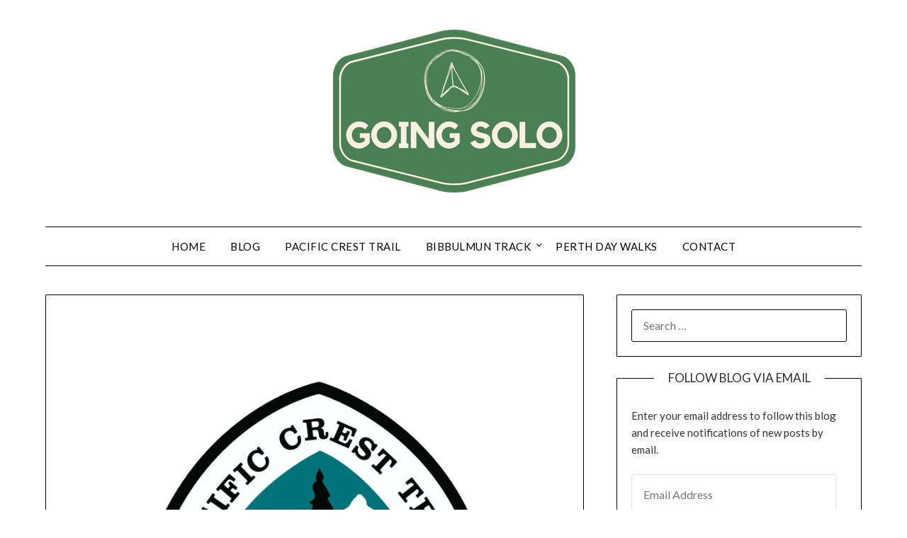

--- FILE ---
content_type: text/html; charset=UTF-8
request_url: https://goingsolo.blog/2019/03/30/going-solo-on-the-pacific-crest-trail/?replytocom=116
body_size: 24732
content:
<!doctype html>
	<html lang="en-US">
	<head>
		<meta charset="UTF-8">
		<meta name="viewport" content="width=device-width, initial-scale=1">
		<link rel="profile" href="http://gmpg.org/xfn/11">
		<title>Going Solo on the Pacific Crest Trail &#8211; Going Solo</title>
<meta name='robots' content='max-image-preview:large, noindex, follow' />
<!-- Jetpack Site Verification Tags -->
<meta name="google-site-verification" content="53eZUnd1miPVzpEYjI379qhV7wlNqZV2jrCL1Vi3bFA" />
<link rel='dns-prefetch' href='//secure.gravatar.com' />
<link rel='dns-prefetch' href='//stats.wp.com' />
<link rel='dns-prefetch' href='//fonts.googleapis.com' />
<link rel='dns-prefetch' href='//widgets.wp.com' />
<link rel='dns-prefetch' href='//jetpack.wordpress.com' />
<link rel='dns-prefetch' href='//s0.wp.com' />
<link rel='dns-prefetch' href='//public-api.wordpress.com' />
<link rel='dns-prefetch' href='//0.gravatar.com' />
<link rel='dns-prefetch' href='//1.gravatar.com' />
<link rel='dns-prefetch' href='//2.gravatar.com' />
<link rel='preconnect' href='//i0.wp.com' />
<link rel='preconnect' href='//c0.wp.com' />
<link rel="alternate" type="application/rss+xml" title="Going Solo &raquo; Feed" href="https://goingsolo.blog/feed/" />
<link rel="alternate" type="application/rss+xml" title="Going Solo &raquo; Comments Feed" href="https://goingsolo.blog/comments/feed/" />
<link rel="alternate" type="application/rss+xml" title="Going Solo &raquo; Going Solo on the Pacific Crest Trail Comments Feed" href="https://goingsolo.blog/2019/03/30/going-solo-on-the-pacific-crest-trail/feed/" />
<link rel="alternate" title="oEmbed (JSON)" type="application/json+oembed" href="https://goingsolo.blog/wp-json/oembed/1.0/embed?url=https%3A%2F%2Fgoingsolo.blog%2F2019%2F03%2F30%2Fgoing-solo-on-the-pacific-crest-trail%2F" />
<link rel="alternate" title="oEmbed (XML)" type="text/xml+oembed" href="https://goingsolo.blog/wp-json/oembed/1.0/embed?url=https%3A%2F%2Fgoingsolo.blog%2F2019%2F03%2F30%2Fgoing-solo-on-the-pacific-crest-trail%2F&#038;format=xml" />
		<!-- This site uses the Google Analytics by MonsterInsights plugin v9.10.1 - Using Analytics tracking - https://www.monsterinsights.com/ -->
		<!-- Note: MonsterInsights is not currently configured on this site. The site owner needs to authenticate with Google Analytics in the MonsterInsights settings panel. -->
					<!-- No tracking code set -->
				<!-- / Google Analytics by MonsterInsights -->
		<link rel='stylesheet' id='all-css-2829060b7bb06a3521a6fb3844c69933' href='https://goingsolo.blog/_static/??-eJylkUFuwjAQRS/U4LgpBBYVG6QeoAeonPEQptgey+Mo4vZ1QCwoREXqzt968+fbX42xAg4ZQ1bRDT0FUd+Yo4Gj8mwHh6ISOpPRVpEl/[base64]/TkUL/XAphIOOq8mEsN+K6fevfdbtaNq/1Ur/9AO5pFeA=' type='text/css' media='all' />
<style id='wp-img-auto-sizes-contain-inline-css'>
img:is([sizes=auto i],[sizes^="auto," i]){contain-intrinsic-size:3000px 1500px}
/*# sourceURL=wp-img-auto-sizes-contain-inline-css */
</style>
<style id='wp-emoji-styles-inline-css'>

	img.wp-smiley, img.emoji {
		display: inline !important;
		border: none !important;
		box-shadow: none !important;
		height: 1em !important;
		width: 1em !important;
		margin: 0 0.07em !important;
		vertical-align: -0.1em !important;
		background: none !important;
		padding: 0 !important;
	}
/*# sourceURL=wp-emoji-styles-inline-css */
</style>
<style id='wp-block-library-inline-css'>
:root{--wp-block-synced-color:#7a00df;--wp-block-synced-color--rgb:122,0,223;--wp-bound-block-color:var(--wp-block-synced-color);--wp-editor-canvas-background:#ddd;--wp-admin-theme-color:#007cba;--wp-admin-theme-color--rgb:0,124,186;--wp-admin-theme-color-darker-10:#006ba1;--wp-admin-theme-color-darker-10--rgb:0,107,160.5;--wp-admin-theme-color-darker-20:#005a87;--wp-admin-theme-color-darker-20--rgb:0,90,135;--wp-admin-border-width-focus:2px}@media (min-resolution:192dpi){:root{--wp-admin-border-width-focus:1.5px}}.wp-element-button{cursor:pointer}:root .has-very-light-gray-background-color{background-color:#eee}:root .has-very-dark-gray-background-color{background-color:#313131}:root .has-very-light-gray-color{color:#eee}:root .has-very-dark-gray-color{color:#313131}:root .has-vivid-green-cyan-to-vivid-cyan-blue-gradient-background{background:linear-gradient(135deg,#00d084,#0693e3)}:root .has-purple-crush-gradient-background{background:linear-gradient(135deg,#34e2e4,#4721fb 50%,#ab1dfe)}:root .has-hazy-dawn-gradient-background{background:linear-gradient(135deg,#faaca8,#dad0ec)}:root .has-subdued-olive-gradient-background{background:linear-gradient(135deg,#fafae1,#67a671)}:root .has-atomic-cream-gradient-background{background:linear-gradient(135deg,#fdd79a,#004a59)}:root .has-nightshade-gradient-background{background:linear-gradient(135deg,#330968,#31cdcf)}:root .has-midnight-gradient-background{background:linear-gradient(135deg,#020381,#2874fc)}:root{--wp--preset--font-size--normal:16px;--wp--preset--font-size--huge:42px}.has-regular-font-size{font-size:1em}.has-larger-font-size{font-size:2.625em}.has-normal-font-size{font-size:var(--wp--preset--font-size--normal)}.has-huge-font-size{font-size:var(--wp--preset--font-size--huge)}:root .has-text-align-center{text-align:center}:root .has-text-align-left{text-align:left}:root .has-text-align-right{text-align:right}.has-fit-text{white-space:nowrap!important}#end-resizable-editor-section{display:none}.aligncenter{clear:both}.items-justified-left{justify-content:flex-start}.items-justified-center{justify-content:center}.items-justified-right{justify-content:flex-end}.items-justified-space-between{justify-content:space-between}.screen-reader-text{word-wrap:normal!important;border:0;clip-path:inset(50%);height:1px;margin:-1px;overflow:hidden;padding:0;position:absolute;width:1px}.screen-reader-text:focus{background-color:#ddd;clip-path:none;color:#444;display:block;font-size:1em;height:auto;left:5px;line-height:normal;padding:15px 23px 14px;text-decoration:none;top:5px;width:auto;z-index:100000}html :where(.has-border-color){border-style:solid}html :where([style*=border-top-color]){border-top-style:solid}html :where([style*=border-right-color]){border-right-style:solid}html :where([style*=border-bottom-color]){border-bottom-style:solid}html :where([style*=border-left-color]){border-left-style:solid}html :where([style*=border-width]){border-style:solid}html :where([style*=border-top-width]){border-top-style:solid}html :where([style*=border-right-width]){border-right-style:solid}html :where([style*=border-bottom-width]){border-bottom-style:solid}html :where([style*=border-left-width]){border-left-style:solid}html :where(img[class*=wp-image-]){height:auto;max-width:100%}:where(figure){margin:0 0 1em}html :where(.is-position-sticky){--wp-admin--admin-bar--position-offset:var(--wp-admin--admin-bar--height,0px)}@media screen and (max-width:600px){html :where(.is-position-sticky){--wp-admin--admin-bar--position-offset:0px}}

/*# sourceURL=wp-block-library-inline-css */
</style><style id='global-styles-inline-css'>
:root{--wp--preset--aspect-ratio--square: 1;--wp--preset--aspect-ratio--4-3: 4/3;--wp--preset--aspect-ratio--3-4: 3/4;--wp--preset--aspect-ratio--3-2: 3/2;--wp--preset--aspect-ratio--2-3: 2/3;--wp--preset--aspect-ratio--16-9: 16/9;--wp--preset--aspect-ratio--9-16: 9/16;--wp--preset--color--black: #000000;--wp--preset--color--cyan-bluish-gray: #abb8c3;--wp--preset--color--white: #ffffff;--wp--preset--color--pale-pink: #f78da7;--wp--preset--color--vivid-red: #cf2e2e;--wp--preset--color--luminous-vivid-orange: #ff6900;--wp--preset--color--luminous-vivid-amber: #fcb900;--wp--preset--color--light-green-cyan: #7bdcb5;--wp--preset--color--vivid-green-cyan: #00d084;--wp--preset--color--pale-cyan-blue: #8ed1fc;--wp--preset--color--vivid-cyan-blue: #0693e3;--wp--preset--color--vivid-purple: #9b51e0;--wp--preset--gradient--vivid-cyan-blue-to-vivid-purple: linear-gradient(135deg,rgb(6,147,227) 0%,rgb(155,81,224) 100%);--wp--preset--gradient--light-green-cyan-to-vivid-green-cyan: linear-gradient(135deg,rgb(122,220,180) 0%,rgb(0,208,130) 100%);--wp--preset--gradient--luminous-vivid-amber-to-luminous-vivid-orange: linear-gradient(135deg,rgb(252,185,0) 0%,rgb(255,105,0) 100%);--wp--preset--gradient--luminous-vivid-orange-to-vivid-red: linear-gradient(135deg,rgb(255,105,0) 0%,rgb(207,46,46) 100%);--wp--preset--gradient--very-light-gray-to-cyan-bluish-gray: linear-gradient(135deg,rgb(238,238,238) 0%,rgb(169,184,195) 100%);--wp--preset--gradient--cool-to-warm-spectrum: linear-gradient(135deg,rgb(74,234,220) 0%,rgb(151,120,209) 20%,rgb(207,42,186) 40%,rgb(238,44,130) 60%,rgb(251,105,98) 80%,rgb(254,248,76) 100%);--wp--preset--gradient--blush-light-purple: linear-gradient(135deg,rgb(255,206,236) 0%,rgb(152,150,240) 100%);--wp--preset--gradient--blush-bordeaux: linear-gradient(135deg,rgb(254,205,165) 0%,rgb(254,45,45) 50%,rgb(107,0,62) 100%);--wp--preset--gradient--luminous-dusk: linear-gradient(135deg,rgb(255,203,112) 0%,rgb(199,81,192) 50%,rgb(65,88,208) 100%);--wp--preset--gradient--pale-ocean: linear-gradient(135deg,rgb(255,245,203) 0%,rgb(182,227,212) 50%,rgb(51,167,181) 100%);--wp--preset--gradient--electric-grass: linear-gradient(135deg,rgb(202,248,128) 0%,rgb(113,206,126) 100%);--wp--preset--gradient--midnight: linear-gradient(135deg,rgb(2,3,129) 0%,rgb(40,116,252) 100%);--wp--preset--font-size--small: 13px;--wp--preset--font-size--medium: 20px;--wp--preset--font-size--large: 36px;--wp--preset--font-size--x-large: 42px;--wp--preset--font-family--albert-sans: 'Albert Sans', sans-serif;--wp--preset--font-family--alegreya: Alegreya, serif;--wp--preset--font-family--arvo: Arvo, serif;--wp--preset--font-family--bodoni-moda: 'Bodoni Moda', serif;--wp--preset--font-family--bricolage-grotesque: 'Bricolage Grotesque', sans-serif;--wp--preset--font-family--cabin: Cabin, sans-serif;--wp--preset--font-family--chivo: Chivo, sans-serif;--wp--preset--font-family--commissioner: Commissioner, sans-serif;--wp--preset--font-family--cormorant: Cormorant, serif;--wp--preset--font-family--courier-prime: 'Courier Prime', monospace;--wp--preset--font-family--crimson-pro: 'Crimson Pro', serif;--wp--preset--font-family--dm-mono: 'DM Mono', monospace;--wp--preset--font-family--dm-sans: 'DM Sans', sans-serif;--wp--preset--font-family--dm-serif-display: 'DM Serif Display', serif;--wp--preset--font-family--domine: Domine, serif;--wp--preset--font-family--eb-garamond: 'EB Garamond', serif;--wp--preset--font-family--epilogue: Epilogue, sans-serif;--wp--preset--font-family--fahkwang: Fahkwang, sans-serif;--wp--preset--font-family--figtree: Figtree, sans-serif;--wp--preset--font-family--fira-sans: 'Fira Sans', sans-serif;--wp--preset--font-family--fjalla-one: 'Fjalla One', sans-serif;--wp--preset--font-family--fraunces: Fraunces, serif;--wp--preset--font-family--gabarito: Gabarito, system-ui;--wp--preset--font-family--ibm-plex-mono: 'IBM Plex Mono', monospace;--wp--preset--font-family--ibm-plex-sans: 'IBM Plex Sans', sans-serif;--wp--preset--font-family--ibarra-real-nova: 'Ibarra Real Nova', serif;--wp--preset--font-family--instrument-serif: 'Instrument Serif', serif;--wp--preset--font-family--inter: Inter, sans-serif;--wp--preset--font-family--josefin-sans: 'Josefin Sans', sans-serif;--wp--preset--font-family--jost: Jost, sans-serif;--wp--preset--font-family--libre-baskerville: 'Libre Baskerville', serif;--wp--preset--font-family--libre-franklin: 'Libre Franklin', sans-serif;--wp--preset--font-family--literata: Literata, serif;--wp--preset--font-family--lora: Lora, serif;--wp--preset--font-family--merriweather: Merriweather, serif;--wp--preset--font-family--montserrat: Montserrat, sans-serif;--wp--preset--font-family--newsreader: Newsreader, serif;--wp--preset--font-family--noto-sans-mono: 'Noto Sans Mono', sans-serif;--wp--preset--font-family--nunito: Nunito, sans-serif;--wp--preset--font-family--open-sans: 'Open Sans', sans-serif;--wp--preset--font-family--overpass: Overpass, sans-serif;--wp--preset--font-family--pt-serif: 'PT Serif', serif;--wp--preset--font-family--petrona: Petrona, serif;--wp--preset--font-family--piazzolla: Piazzolla, serif;--wp--preset--font-family--playfair-display: 'Playfair Display', serif;--wp--preset--font-family--plus-jakarta-sans: 'Plus Jakarta Sans', sans-serif;--wp--preset--font-family--poppins: Poppins, sans-serif;--wp--preset--font-family--raleway: Raleway, sans-serif;--wp--preset--font-family--roboto: Roboto, sans-serif;--wp--preset--font-family--roboto-slab: 'Roboto Slab', serif;--wp--preset--font-family--rubik: Rubik, sans-serif;--wp--preset--font-family--rufina: Rufina, serif;--wp--preset--font-family--sora: Sora, sans-serif;--wp--preset--font-family--source-sans-3: 'Source Sans 3', sans-serif;--wp--preset--font-family--source-serif-4: 'Source Serif 4', serif;--wp--preset--font-family--space-mono: 'Space Mono', monospace;--wp--preset--font-family--syne: Syne, sans-serif;--wp--preset--font-family--texturina: Texturina, serif;--wp--preset--font-family--urbanist: Urbanist, sans-serif;--wp--preset--font-family--work-sans: 'Work Sans', sans-serif;--wp--preset--spacing--20: 0.44rem;--wp--preset--spacing--30: 0.67rem;--wp--preset--spacing--40: 1rem;--wp--preset--spacing--50: 1.5rem;--wp--preset--spacing--60: 2.25rem;--wp--preset--spacing--70: 3.38rem;--wp--preset--spacing--80: 5.06rem;--wp--preset--shadow--natural: 6px 6px 9px rgba(0, 0, 0, 0.2);--wp--preset--shadow--deep: 12px 12px 50px rgba(0, 0, 0, 0.4);--wp--preset--shadow--sharp: 6px 6px 0px rgba(0, 0, 0, 0.2);--wp--preset--shadow--outlined: 6px 6px 0px -3px rgb(255, 255, 255), 6px 6px rgb(0, 0, 0);--wp--preset--shadow--crisp: 6px 6px 0px rgb(0, 0, 0);}:where(.is-layout-flex){gap: 0.5em;}:where(.is-layout-grid){gap: 0.5em;}body .is-layout-flex{display: flex;}.is-layout-flex{flex-wrap: wrap;align-items: center;}.is-layout-flex > :is(*, div){margin: 0;}body .is-layout-grid{display: grid;}.is-layout-grid > :is(*, div){margin: 0;}:where(.wp-block-columns.is-layout-flex){gap: 2em;}:where(.wp-block-columns.is-layout-grid){gap: 2em;}:where(.wp-block-post-template.is-layout-flex){gap: 1.25em;}:where(.wp-block-post-template.is-layout-grid){gap: 1.25em;}.has-black-color{color: var(--wp--preset--color--black) !important;}.has-cyan-bluish-gray-color{color: var(--wp--preset--color--cyan-bluish-gray) !important;}.has-white-color{color: var(--wp--preset--color--white) !important;}.has-pale-pink-color{color: var(--wp--preset--color--pale-pink) !important;}.has-vivid-red-color{color: var(--wp--preset--color--vivid-red) !important;}.has-luminous-vivid-orange-color{color: var(--wp--preset--color--luminous-vivid-orange) !important;}.has-luminous-vivid-amber-color{color: var(--wp--preset--color--luminous-vivid-amber) !important;}.has-light-green-cyan-color{color: var(--wp--preset--color--light-green-cyan) !important;}.has-vivid-green-cyan-color{color: var(--wp--preset--color--vivid-green-cyan) !important;}.has-pale-cyan-blue-color{color: var(--wp--preset--color--pale-cyan-blue) !important;}.has-vivid-cyan-blue-color{color: var(--wp--preset--color--vivid-cyan-blue) !important;}.has-vivid-purple-color{color: var(--wp--preset--color--vivid-purple) !important;}.has-black-background-color{background-color: var(--wp--preset--color--black) !important;}.has-cyan-bluish-gray-background-color{background-color: var(--wp--preset--color--cyan-bluish-gray) !important;}.has-white-background-color{background-color: var(--wp--preset--color--white) !important;}.has-pale-pink-background-color{background-color: var(--wp--preset--color--pale-pink) !important;}.has-vivid-red-background-color{background-color: var(--wp--preset--color--vivid-red) !important;}.has-luminous-vivid-orange-background-color{background-color: var(--wp--preset--color--luminous-vivid-orange) !important;}.has-luminous-vivid-amber-background-color{background-color: var(--wp--preset--color--luminous-vivid-amber) !important;}.has-light-green-cyan-background-color{background-color: var(--wp--preset--color--light-green-cyan) !important;}.has-vivid-green-cyan-background-color{background-color: var(--wp--preset--color--vivid-green-cyan) !important;}.has-pale-cyan-blue-background-color{background-color: var(--wp--preset--color--pale-cyan-blue) !important;}.has-vivid-cyan-blue-background-color{background-color: var(--wp--preset--color--vivid-cyan-blue) !important;}.has-vivid-purple-background-color{background-color: var(--wp--preset--color--vivid-purple) !important;}.has-black-border-color{border-color: var(--wp--preset--color--black) !important;}.has-cyan-bluish-gray-border-color{border-color: var(--wp--preset--color--cyan-bluish-gray) !important;}.has-white-border-color{border-color: var(--wp--preset--color--white) !important;}.has-pale-pink-border-color{border-color: var(--wp--preset--color--pale-pink) !important;}.has-vivid-red-border-color{border-color: var(--wp--preset--color--vivid-red) !important;}.has-luminous-vivid-orange-border-color{border-color: var(--wp--preset--color--luminous-vivid-orange) !important;}.has-luminous-vivid-amber-border-color{border-color: var(--wp--preset--color--luminous-vivid-amber) !important;}.has-light-green-cyan-border-color{border-color: var(--wp--preset--color--light-green-cyan) !important;}.has-vivid-green-cyan-border-color{border-color: var(--wp--preset--color--vivid-green-cyan) !important;}.has-pale-cyan-blue-border-color{border-color: var(--wp--preset--color--pale-cyan-blue) !important;}.has-vivid-cyan-blue-border-color{border-color: var(--wp--preset--color--vivid-cyan-blue) !important;}.has-vivid-purple-border-color{border-color: var(--wp--preset--color--vivid-purple) !important;}.has-vivid-cyan-blue-to-vivid-purple-gradient-background{background: var(--wp--preset--gradient--vivid-cyan-blue-to-vivid-purple) !important;}.has-light-green-cyan-to-vivid-green-cyan-gradient-background{background: var(--wp--preset--gradient--light-green-cyan-to-vivid-green-cyan) !important;}.has-luminous-vivid-amber-to-luminous-vivid-orange-gradient-background{background: var(--wp--preset--gradient--luminous-vivid-amber-to-luminous-vivid-orange) !important;}.has-luminous-vivid-orange-to-vivid-red-gradient-background{background: var(--wp--preset--gradient--luminous-vivid-orange-to-vivid-red) !important;}.has-very-light-gray-to-cyan-bluish-gray-gradient-background{background: var(--wp--preset--gradient--very-light-gray-to-cyan-bluish-gray) !important;}.has-cool-to-warm-spectrum-gradient-background{background: var(--wp--preset--gradient--cool-to-warm-spectrum) !important;}.has-blush-light-purple-gradient-background{background: var(--wp--preset--gradient--blush-light-purple) !important;}.has-blush-bordeaux-gradient-background{background: var(--wp--preset--gradient--blush-bordeaux) !important;}.has-luminous-dusk-gradient-background{background: var(--wp--preset--gradient--luminous-dusk) !important;}.has-pale-ocean-gradient-background{background: var(--wp--preset--gradient--pale-ocean) !important;}.has-electric-grass-gradient-background{background: var(--wp--preset--gradient--electric-grass) !important;}.has-midnight-gradient-background{background: var(--wp--preset--gradient--midnight) !important;}.has-small-font-size{font-size: var(--wp--preset--font-size--small) !important;}.has-medium-font-size{font-size: var(--wp--preset--font-size--medium) !important;}.has-large-font-size{font-size: var(--wp--preset--font-size--large) !important;}.has-x-large-font-size{font-size: var(--wp--preset--font-size--x-large) !important;}.has-albert-sans-font-family{font-family: var(--wp--preset--font-family--albert-sans) !important;}.has-alegreya-font-family{font-family: var(--wp--preset--font-family--alegreya) !important;}.has-arvo-font-family{font-family: var(--wp--preset--font-family--arvo) !important;}.has-bodoni-moda-font-family{font-family: var(--wp--preset--font-family--bodoni-moda) !important;}.has-bricolage-grotesque-font-family{font-family: var(--wp--preset--font-family--bricolage-grotesque) !important;}.has-cabin-font-family{font-family: var(--wp--preset--font-family--cabin) !important;}.has-chivo-font-family{font-family: var(--wp--preset--font-family--chivo) !important;}.has-commissioner-font-family{font-family: var(--wp--preset--font-family--commissioner) !important;}.has-cormorant-font-family{font-family: var(--wp--preset--font-family--cormorant) !important;}.has-courier-prime-font-family{font-family: var(--wp--preset--font-family--courier-prime) !important;}.has-crimson-pro-font-family{font-family: var(--wp--preset--font-family--crimson-pro) !important;}.has-dm-mono-font-family{font-family: var(--wp--preset--font-family--dm-mono) !important;}.has-dm-sans-font-family{font-family: var(--wp--preset--font-family--dm-sans) !important;}.has-dm-serif-display-font-family{font-family: var(--wp--preset--font-family--dm-serif-display) !important;}.has-domine-font-family{font-family: var(--wp--preset--font-family--domine) !important;}.has-eb-garamond-font-family{font-family: var(--wp--preset--font-family--eb-garamond) !important;}.has-epilogue-font-family{font-family: var(--wp--preset--font-family--epilogue) !important;}.has-fahkwang-font-family{font-family: var(--wp--preset--font-family--fahkwang) !important;}.has-figtree-font-family{font-family: var(--wp--preset--font-family--figtree) !important;}.has-fira-sans-font-family{font-family: var(--wp--preset--font-family--fira-sans) !important;}.has-fjalla-one-font-family{font-family: var(--wp--preset--font-family--fjalla-one) !important;}.has-fraunces-font-family{font-family: var(--wp--preset--font-family--fraunces) !important;}.has-gabarito-font-family{font-family: var(--wp--preset--font-family--gabarito) !important;}.has-ibm-plex-mono-font-family{font-family: var(--wp--preset--font-family--ibm-plex-mono) !important;}.has-ibm-plex-sans-font-family{font-family: var(--wp--preset--font-family--ibm-plex-sans) !important;}.has-ibarra-real-nova-font-family{font-family: var(--wp--preset--font-family--ibarra-real-nova) !important;}.has-instrument-serif-font-family{font-family: var(--wp--preset--font-family--instrument-serif) !important;}.has-inter-font-family{font-family: var(--wp--preset--font-family--inter) !important;}.has-josefin-sans-font-family{font-family: var(--wp--preset--font-family--josefin-sans) !important;}.has-jost-font-family{font-family: var(--wp--preset--font-family--jost) !important;}.has-libre-baskerville-font-family{font-family: var(--wp--preset--font-family--libre-baskerville) !important;}.has-libre-franklin-font-family{font-family: var(--wp--preset--font-family--libre-franklin) !important;}.has-literata-font-family{font-family: var(--wp--preset--font-family--literata) !important;}.has-lora-font-family{font-family: var(--wp--preset--font-family--lora) !important;}.has-merriweather-font-family{font-family: var(--wp--preset--font-family--merriweather) !important;}.has-montserrat-font-family{font-family: var(--wp--preset--font-family--montserrat) !important;}.has-newsreader-font-family{font-family: var(--wp--preset--font-family--newsreader) !important;}.has-noto-sans-mono-font-family{font-family: var(--wp--preset--font-family--noto-sans-mono) !important;}.has-nunito-font-family{font-family: var(--wp--preset--font-family--nunito) !important;}.has-open-sans-font-family{font-family: var(--wp--preset--font-family--open-sans) !important;}.has-overpass-font-family{font-family: var(--wp--preset--font-family--overpass) !important;}.has-pt-serif-font-family{font-family: var(--wp--preset--font-family--pt-serif) !important;}.has-petrona-font-family{font-family: var(--wp--preset--font-family--petrona) !important;}.has-piazzolla-font-family{font-family: var(--wp--preset--font-family--piazzolla) !important;}.has-playfair-display-font-family{font-family: var(--wp--preset--font-family--playfair-display) !important;}.has-plus-jakarta-sans-font-family{font-family: var(--wp--preset--font-family--plus-jakarta-sans) !important;}.has-poppins-font-family{font-family: var(--wp--preset--font-family--poppins) !important;}.has-raleway-font-family{font-family: var(--wp--preset--font-family--raleway) !important;}.has-roboto-font-family{font-family: var(--wp--preset--font-family--roboto) !important;}.has-roboto-slab-font-family{font-family: var(--wp--preset--font-family--roboto-slab) !important;}.has-rubik-font-family{font-family: var(--wp--preset--font-family--rubik) !important;}.has-rufina-font-family{font-family: var(--wp--preset--font-family--rufina) !important;}.has-sora-font-family{font-family: var(--wp--preset--font-family--sora) !important;}.has-source-sans-3-font-family{font-family: var(--wp--preset--font-family--source-sans-3) !important;}.has-source-serif-4-font-family{font-family: var(--wp--preset--font-family--source-serif-4) !important;}.has-space-mono-font-family{font-family: var(--wp--preset--font-family--space-mono) !important;}.has-syne-font-family{font-family: var(--wp--preset--font-family--syne) !important;}.has-texturina-font-family{font-family: var(--wp--preset--font-family--texturina) !important;}.has-urbanist-font-family{font-family: var(--wp--preset--font-family--urbanist) !important;}.has-work-sans-font-family{font-family: var(--wp--preset--font-family--work-sans) !important;}
/*# sourceURL=global-styles-inline-css */
</style>

<style id='classic-theme-styles-inline-css'>
/*! This file is auto-generated */
.wp-block-button__link{color:#fff;background-color:#32373c;border-radius:9999px;box-shadow:none;text-decoration:none;padding:calc(.667em + 2px) calc(1.333em + 2px);font-size:1.125em}.wp-block-file__button{background:#32373c;color:#fff;text-decoration:none}
/*# sourceURL=/wp-includes/css/classic-themes.min.css */
</style>
<link rel='stylesheet' id='dashicons-css' href='https://goingsolo.blog/wp-includes/css/dashicons.min.css?ver=6.9' media='all' />
<link rel='stylesheet' id='minimalistblogger-google-fonts-css' href='//fonts.googleapis.com/css?family=Lato%3A300%2C400%2C700%2C900%7CMerriweather%3A400%2C700&#038;ver=6.9' media='all' />
<style id='jetpack_facebook_likebox-inline-css'>
.widget_facebook_likebox {
	overflow: hidden;
}

/*# sourceURL=https://goingsolo.blog/wp-content/plugins/jetpack/modules/widgets/facebook-likebox/style.css */
</style>
<script type="text/javascript" id="jetpack_related-posts-js-extra">
/* <![CDATA[ */
var related_posts_js_options = {"post_heading":"h4"};
//# sourceURL=jetpack_related-posts-js-extra
/* ]]> */
</script>
<script type='text/javascript'  src='https://goingsolo.blog/wp-content/plugins/jetpack/_inc/build/related-posts/related-posts.min.js?m=1765320513'></script>
<script type="text/javascript" src="https://goingsolo.blog/wp-includes/js/jquery/jquery.min.js?ver=3.7.1" id="jquery-core-js"></script>
<script type='text/javascript'  src='https://goingsolo.blog/wp-includes/js/jquery/jquery-migrate.min.js?m=1692264743'></script>
<link rel="https://api.w.org/" href="https://goingsolo.blog/wp-json/" /><link rel="alternate" title="JSON" type="application/json" href="https://goingsolo.blog/wp-json/wp/v2/posts/928" /><link rel="EditURI" type="application/rsd+xml" title="RSD" href="https://goingsolo.blog/xmlrpc.php?rsd" />
<meta name="generator" content="WordPress 6.9" />
<link rel="canonical" href="https://goingsolo.blog/2019/03/30/going-solo-on-the-pacific-crest-trail/" />
<link rel='shortlink' href='https://wp.me/pfawwH-eY' />
	<style>img#wpstats{display:none}</style>
		
		<style type="text/css">
									body, .site, .swidgets-wrap h3, .post-data-text { background: ; }
			.site-title a, .site-description { color: ; }
			.sheader { background-color: ; }
			.super-menu, #smobile-menu, .primary-menu, .primary-menu ul li ul.children, .primary-menu ul li ul.sub-menu { background-color: ; }
			.main-navigation ul li a, .main-navigation ul li .sub-arrow, .super-menu .toggle-mobile-menu,.toggle-mobile-menu:before, .mobile-menu-active .smenu-hide { color: ; }
			#smobile-menu.show .main-navigation ul ul.children.active, #smobile-menu.show .main-navigation ul ul.sub-menu.active, #smobile-menu.show .main-navigation ul li, .smenu-hide.toggle-mobile-menu.menu-toggle, #smobile-menu.show .main-navigation ul li, .primary-menu ul li ul.children li, .primary-menu ul li ul.sub-menu li, .primary-menu .pmenu, .super-menu { border-color: ; border-bottom-color: ; }
			#secondary .widget h3, #secondary .widget h3 a, #secondary .widget h4, #secondary .widget h1, #secondary .widget h2, #secondary .widget h5, #secondary .widget h6 { color: ; }
			#secondary .widget a, #secondary a, #secondary .widget li a , #secondary span.sub-arrow{ color: ; }
			#secondary, #secondary .widget, #secondary .widget p, #secondary .widget li, .widget time.rpwe-time.published { color: ; }
			#secondary .swidgets-wrap, #secondary .widget ul li, .featured-sidebar .search-field { border-color: ; }
			.site-info, .footer-column-three input.search-submit, .footer-column-three p, .footer-column-three li, .footer-column-three td, .footer-column-three th, .footer-column-three caption { color: ; }
			.footer-column-three h3, .footer-column-three h4, .footer-column-three h5, .footer-column-three h6, .footer-column-three h1, .footer-column-three h2, .footer-column-three h4, .footer-column-three h3 a { color: ; }
			.footer-column-three a, .footer-column-three li a, .footer-column-three .widget a, .footer-column-three .sub-arrow { color: ; }
			.footer-column-three h3:after { background: ; }
			.site-info, .widget ul li, .footer-column-three input.search-field, .footer-column-three input.search-submit { border-color: ; }
			.site-footer { background-color: ; }
			.archive .page-header h1, .blogposts-list h2 a, .blogposts-list h2 a:hover, .blogposts-list h2 a:active, .search-results h1.page-title { color: ; }
			.blogposts-list .post-data-text, .blogposts-list .post-data-text a{ color: ; }
			.blog .tag-cat-container, .blog .tag-cat-container a, .blogposts-list p { color: ; }
			.page-numbers li a, .blogposts-list .blogpost-button { background: ; }
			.page-numbers li a, .blogposts-list .blogpost-button, span.page-numbers.dots, .page-numbers.current, .page-numbers li a:hover { color: ; }
			.blog .tag-cat-container a, .archive .page-header h1, .search-results h1.page-title, .blogposts-list.fbox, span.page-numbers.dots, .page-numbers li a, .page-numbers.current { border-color: ; }
			.blogposts-list .post-data-divider { background: ; }
			.page .comments-area .comment-author, .page .comments-area .comment-author a, .page .comments-area .comments-title, .page .content-area h1, .page .content-area h2, .page .content-area h3, .page .content-area h4, .page .content-area h5, .page .content-area h6, .page .content-area th, .single  .comments-area .comment-author, .single .comments-area .comment-author a, .single .comments-area .comments-title, .single .content-area h1, .single .content-area h2, .single .content-area h3, .single .content-area h4, .single .content-area h5, .single .content-area h6, .single .content-area th, .search-no-results h1, .error404 h1 { color: ; }
			.single .post-data-text, .page .post-data-text, .page .post-data-text a, .single .post-data-text a, .comments-area .comment-meta .comment-metadata a { color: ; }
			.page .content-area p, .page article, .page .content-area table, .page .content-area dd, .page .content-area dt, .page .content-area address, .page .content-area .entry-content, .page .content-area li, .page .content-area ol, .single .content-area p, .single article, .single .content-area table, .single .content-area dd, .single .content-area dt, .single .content-area address, .single .entry-content, .single .content-area li, .single .content-area ol, .search-no-results .page-content p { color: ; }
			.single .tag-cat-container a, .page .tag-cat-container a, .single .entry-content a, .page .entry-content a, .comment-content a, .comments-area .reply a, .logged-in-as a, .comments-area .comment-respond a { color: ; }
			.comments-area p.form-submit input { background: ; }
			.error404 .page-content p, .error404 input.search-submit, .search-no-results input.search-submit { color: ; }
			.page .tag-cat-container a, .single .tag-cat-container a,.page .comments-area, .page article.fbox, .page article tr, .page .comments-area ol.comment-list ol.children li, .page .comments-area ol.comment-list .comment, .single .comments-area, .single article.fbox, .single article tr, .comments-area ol.comment-list ol.children li, .comments-area ol.comment-list .comment, .error404 main#main, .error404 .search-form label, .search-no-results .search-form label, .error404 input.search-submit, .search-no-results input.search-submit, .error404 main#main, .search-no-results section.fbox.no-results.not-found{ border-color: ; }
			.single .post-data-divider, .page .post-data-divider { background: ; }
			.single .comments-area p.form-submit input, .page .comments-area p.form-submit input { color: ; }
			.bottom-header-wrapper { padding-top: px; }
			.bottom-header-wrapper { padding-bottom: px; }
			.bottom-header-wrapper { background: ; }
			.bottom-header-wrapper *{ color: ; }
			.header-widget a, .header-widget li a, .header-widget i.fa { color: ; }
			.header-widget, .header-widget p, .header-widget li, .header-widget .textwidget { color: ; }
			.header-widget .widget-title, .header-widget h1, .header-widget h3, .header-widget h2, .header-widget h4, .header-widget h5, .header-widget h6{ color: ; }
			.header-widget.swidgets-wrap, .header-widget ul li, .header-widget .search-field { border-color: ; }
		</style>
	<link rel="pingback" href="https://goingsolo.blog/xmlrpc.php">
		<style type="text/css">
			body, 
			.site, 
			.swidgets-wrap h3, 
			.post-data-text { background: ; }

			.site-title a, 
			.site-description { color: ; }

			.sheader { background:  }
		</style>
	<style type="text/css">.recentcomments a{display:inline !important;padding:0 !important;margin:0 !important;}</style><meta name="description" content="The PCT is a 2,450-mile long hiking trail that stretches all the way from the US border with Mexico in Campo, California, to Canada." />

<!-- Jetpack Open Graph Tags -->
<meta property="og:type" content="article" />
<meta property="og:title" content="Going Solo on the Pacific Crest Trail" />
<meta property="og:url" content="https://goingsolo.blog/2019/03/30/going-solo-on-the-pacific-crest-trail/" />
<meta property="og:description" content="The PCT is a 2,450-mile long hiking trail that stretches all the way from the US border with Mexico in Campo, California, to Canada." />
<meta property="article:published_time" content="2019-03-30T00:02:10+00:00" />
<meta property="article:modified_time" content="2019-03-30T00:11:02+00:00" />
<meta property="og:site_name" content="Going Solo" />
<meta property="og:image" content="https://i0.wp.com/goingsolo.blog/wp-content/uploads/2019/03/pacific-crest-trail-logo-png.png?fit=800%2C800&#038;ssl=1" />
<meta property="og:image:width" content="800" />
<meta property="og:image:height" content="800" />
<meta property="og:image:alt" content="" />
<meta property="og:locale" content="en_US" />
<meta name="twitter:text:title" content="Going Solo on the Pacific Crest Trail" />
<meta name="twitter:image" content="https://i0.wp.com/goingsolo.blog/wp-content/uploads/2019/03/pacific-crest-trail-logo-png.png?fit=800%2C800&#038;ssl=1&#038;w=640" />
<meta name="twitter:card" content="summary_large_image" />

<!-- End Jetpack Open Graph Tags -->
<link rel="icon" href="https://i0.wp.com/goingsolo.blog/wp-content/uploads/2018/05/cropped-20170604_1318591.jpg?fit=32%2C32&#038;ssl=1" sizes="32x32" />
<link rel="icon" href="https://i0.wp.com/goingsolo.blog/wp-content/uploads/2018/05/cropped-20170604_1318591.jpg?fit=192%2C192&#038;ssl=1" sizes="192x192" />
<link rel="apple-touch-icon" href="https://i0.wp.com/goingsolo.blog/wp-content/uploads/2018/05/cropped-20170604_1318591.jpg?fit=180%2C180&#038;ssl=1" />
<meta name="msapplication-TileImage" content="https://i0.wp.com/goingsolo.blog/wp-content/uploads/2018/05/cropped-20170604_1318591.jpg?fit=270%2C270&#038;ssl=1" />
	<link rel='stylesheet' id='all-css-ce8a3173cc3c61668e5b98ef17dbe57f' href='https://goingsolo.blog/_static/??/wp-content/plugins/jetpack/_inc/blocks/swiper.css,/wp-content/plugins/jetpack/modules/carousel/jetpack-carousel.css?m=1765320514' type='text/css' media='all' />
</head>

	<body class="wp-singular post-template-default single single-post postid-928 single-format-standard wp-custom-logo wp-theme-minimalistblogger wp-child-theme-minimalist-writer masthead-fixed">
		<div id="page" class="site">

			<header id="masthead" class="sheader site-header clearfix">
				<div class="content-wrap">
					
					
						<div class="site-branding branding-logo">
							<a href="https://goingsolo.blog/" class="custom-logo-link" rel="home"><img width="375" height="253" src="https://i0.wp.com/goingsolo.blog/wp-content/uploads/2018/07/cropped-cream-and-green-badge-travel-logo-1.png?fit=375%2C253&amp;ssl=1" class="custom-logo" alt="Going Solo" decoding="async" fetchpriority="high" srcset="https://i0.wp.com/goingsolo.blog/wp-content/uploads/2018/07/cropped-cream-and-green-badge-travel-logo-1.png?w=375&amp;ssl=1 375w, https://i0.wp.com/goingsolo.blog/wp-content/uploads/2018/07/cropped-cream-and-green-badge-travel-logo-1.png?resize=300%2C202&amp;ssl=1 300w, https://i0.wp.com/goingsolo.blog/wp-content/uploads/2018/07/cropped-cream-and-green-badge-travel-logo-1.png?resize=150%2C101&amp;ssl=1 150w" sizes="(max-width: 375px) 100vw, 375px" data-attachment-id="2352" data-permalink="https://goingsolo.blog/logo-without-background/" data-orig-file="https://i0.wp.com/goingsolo.blog/wp-content/uploads/2018/07/cropped-cream-and-green-badge-travel-logo-1.png?fit=375%2C253&amp;ssl=1" data-orig-size="375,253" data-comments-opened="1" data-image-meta="{&quot;aperture&quot;:&quot;0&quot;,&quot;credit&quot;:&quot;&quot;,&quot;camera&quot;:&quot;&quot;,&quot;caption&quot;:&quot;&quot;,&quot;created_timestamp&quot;:&quot;0&quot;,&quot;copyright&quot;:&quot;&quot;,&quot;focal_length&quot;:&quot;0&quot;,&quot;iso&quot;:&quot;0&quot;,&quot;shutter_speed&quot;:&quot;0&quot;,&quot;title&quot;:&quot;&quot;,&quot;orientation&quot;:&quot;0&quot;}" data-image-title="Logo without background" data-image-description="&lt;p&gt;https://goingsolo.blog/wp-content/uploads/2018/07/cropped-cream-and-green-badge-travel-logo-1.png&lt;/p&gt;
" data-image-caption="" data-medium-file="https://i0.wp.com/goingsolo.blog/wp-content/uploads/2018/07/cropped-cream-and-green-badge-travel-logo-1.png?fit=300%2C202&amp;ssl=1" data-large-file="https://i0.wp.com/goingsolo.blog/wp-content/uploads/2018/07/cropped-cream-and-green-badge-travel-logo-1.png?fit=375%2C253&amp;ssl=1" /></a>						</div><!-- .site-branding -->

					
			</div>
			<nav id="primary-site-navigation" class="primary-menu main-navigation clearfix">

				<a href="#" id="pull" class="smenu-hide toggle-mobile-menu menu-toggle" aria-controls="secondary-menu" aria-expanded="false">Menu					
				</a>


				<div class="content-wrap text-center">
					<div class="center-main-menu">


						<div class="menu-primary-container"><ul id="primary-menu" class="pmenu"><li id="menu-item-6" class="menu-item menu-item-type-custom menu-item-object-custom menu-item-6"><a href="/">Home</a></li>
<li id="menu-item-492" class="menu-item menu-item-type-post_type menu-item-object-page current_page_parent menu-item-492"><a href="https://goingsolo.blog/blog/">Blog</a></li>
<li id="menu-item-937" class="menu-item menu-item-type-taxonomy menu-item-object-category current-post-ancestor current-menu-parent current-post-parent menu-item-937"><a href="https://goingsolo.blog/category/pacific-crest-trail/">Pacific Crest Trail</a></li>
<li id="menu-item-871" class="menu-item menu-item-type-taxonomy menu-item-object-category menu-item-has-children menu-item-871"><a href="https://goingsolo.blog/category/bibbulmun-track/">Bibbulmun Track</a>
<ul class="sub-menu">
	<li id="menu-item-741" class="menu-item menu-item-type-post_type menu-item-object-page menu-item-741"><a href="https://goingsolo.blog/bibbulmun-track/">Section Journals</a></li>
	<li id="menu-item-738" class="menu-item menu-item-type-post_type menu-item-object-page menu-item-has-children menu-item-738"><a href="https://goingsolo.blog/bibbulmun-track/">Resources</a>
	<ul class="sub-menu">
		<li id="menu-item-739" class="menu-item menu-item-type-post_type menu-item-object-post menu-item-739"><a href="https://goingsolo.blog/2018/07/18/the-gear-i-took-on-the-bibbulmun-track/">Gear List</a></li>
		<li id="menu-item-740" class="menu-item menu-item-type-post_type menu-item-object-post menu-item-740"><a href="https://goingsolo.blog/2018/07/08/how-to-walk-the-bibbulmun-track-end-to-end-a-beginners-guide/">Beginner&#8217;s Guide</a></li>
		<li id="menu-item-736" class="menu-item menu-item-type-post_type menu-item-object-page menu-item-736"><a href="https://goingsolo.blog/bibbulmun-track-mobile-network-coverage/">Mobile Phone Coverage</a></li>
	</ul>
</li>
</ul>
</li>
<li id="menu-item-869" class="menu-item menu-item-type-taxonomy menu-item-object-category menu-item-869"><a href="https://goingsolo.blog/category/perth-all-day-walks/">Perth Day Walks</a></li>
<li id="menu-item-117" class="menu-item menu-item-type-post_type menu-item-object-page menu-item-117"><a href="https://goingsolo.blog/contact/">Contact</a></li>
</ul></div>						
						
												</div>
				</div>

			</nav><!-- #primary-site-navigation -->

			<div class="super-menu clearfix">
				<div class="super-menu-inner">
					<a href="#" id="pull" class="toggle-mobile-menu menu-toggle" aria-controls="secondary-menu" aria-expanded="false">Menu</a>
									</div>
			</div>

			<div id="mobile-menu-overlay"></div>

		</header>


					<!-- Image banner -->
			
		<!-- / Image banner -->

	


<div class="content-wrap">

	
		<!-- Upper widgets -->
		<div class="header-widgets-wrapper">
			
			
					</div>
		<!-- / Upper widgets -->
	
</div>

<div id="content" class="site-content clearfix">
	<div class="content-wrap">

<div id="primary" class="featured-content content-area">
	<main id="main" class="site-main">

		
<article id="post-928" class="posts-entry fbox post-928 post type-post status-publish format-standard has-post-thumbnail hentry category-front-page category-pacific-crest-trail tag-hiking tag-pacific-crest-trail tag-usa">
				<div class="featured-thumbnail">
			<a href="https://goingsolo.blog/2019/03/30/going-solo-on-the-pacific-crest-trail/" rel="bookmark"><img width="800" height="800" src="https://i0.wp.com/goingsolo.blog/wp-content/uploads/2019/03/pacific-crest-trail-logo-png.png?fit=800%2C800&amp;ssl=1" class="attachment-minimalistblogger-slider size-minimalistblogger-slider wp-post-image" alt="" decoding="async" data-attachment-id="932" data-permalink="https://goingsolo.blog/pacific-crest-trail-logo-png/" data-orig-file="https://i0.wp.com/goingsolo.blog/wp-content/uploads/2019/03/pacific-crest-trail-logo-png.png?fit=800%2C800&amp;ssl=1" data-orig-size="800,800" data-comments-opened="1" data-image-meta="{&quot;aperture&quot;:&quot;0&quot;,&quot;credit&quot;:&quot;&quot;,&quot;camera&quot;:&quot;&quot;,&quot;caption&quot;:&quot;&quot;,&quot;created_timestamp&quot;:&quot;0&quot;,&quot;copyright&quot;:&quot;&quot;,&quot;focal_length&quot;:&quot;0&quot;,&quot;iso&quot;:&quot;0&quot;,&quot;shutter_speed&quot;:&quot;0&quot;,&quot;title&quot;:&quot;&quot;,&quot;orientation&quot;:&quot;0&quot;}" data-image-title="pacific-crest-trail-logo-png.png" data-image-description="" data-image-caption="" data-medium-file="https://i0.wp.com/goingsolo.blog/wp-content/uploads/2019/03/pacific-crest-trail-logo-png.png?fit=300%2C300&amp;ssl=1" data-large-file="https://i0.wp.com/goingsolo.blog/wp-content/uploads/2019/03/pacific-crest-trail-logo-png.png?fit=640%2C640&amp;ssl=1" /></a>
		</div>
		<header class="entry-header">
		<h1 class="entry-title">Going Solo on the Pacific Crest Trail</h1>		<div class="entry-meta">
			<div class="blog-data-wrapper">
				<div class="post-data-divider"></div>
				<div class="post-data-positioning">
					<div class="post-data-text">
						<span class="posted-on">Posted on <a href="https://goingsolo.blog/2019/03/30/going-solo-on-the-pacific-crest-trail/" rel="bookmark"><time class="entry-date published" datetime="2019-03-30T08:02:10+08:00">March 30, 2019</time><time class="updated" datetime="2019-03-30T08:11:02+08:00">March 30, 2019</time></a></span><span class="byline"> by <span class="author vcard"><a class="url fn n" href="https://goingsolo.blog/author/benlikeshikes/">Ben Dickinson</a></span></span>					</div>
				</div>
			</div>
		</div><!-- .entry-meta -->
			</header><!-- .entry-header -->

	<div class="entry-content">
		<p>Hello from sunny Los Angeles, California!</p>
<p><img data-recalc-dims="1" decoding="async" data-attachment-id="934" data-permalink="https://goingsolo.blog/2019/03/30/going-solo-on-the-pacific-crest-trail/20190327_1433372/" data-orig-file="https://i0.wp.com/goingsolo.blog/wp-content/uploads/2019/03/20190327_1433372.jpg?fit=4015%2C2402&amp;ssl=1" data-orig-size="4015,2402" data-comments-opened="1" data-image-meta="{&quot;aperture&quot;:&quot;2.4&quot;,&quot;credit&quot;:&quot;&quot;,&quot;camera&quot;:&quot;SM-G973U1&quot;,&quot;caption&quot;:&quot;&quot;,&quot;created_timestamp&quot;:&quot;1553697217&quot;,&quot;copyright&quot;:&quot;&quot;,&quot;focal_length&quot;:&quot;4.3&quot;,&quot;iso&quot;:&quot;50&quot;,&quot;shutter_speed&quot;:&quot;0.00051706308169597&quot;,&quot;title&quot;:&quot;&quot;,&quot;orientation&quot;:&quot;1&quot;,&quot;latitude&quot;:&quot;34.106944444444&quot;,&quot;longitude&quot;:&quot;-118.34833333333&quot;}" data-image-title="20190327_143337~2.jpg" data-image-description="" data-image-caption="" data-medium-file="https://i0.wp.com/goingsolo.blog/wp-content/uploads/2019/03/20190327_1433372.jpg?fit=300%2C179&amp;ssl=1" data-large-file="https://i0.wp.com/goingsolo.blog/wp-content/uploads/2019/03/20190327_1433372.jpg?fit=640%2C383&amp;ssl=1" src="https://i0.wp.com/goingsolo.blog/wp-content/uploads/2019/03/20190327_1433372.jpg?resize=640%2C383&#038;ssl=1" class="wp-image-934 alignnone size-full" width="640" height="383"></p>
<p>It&#8217;s taken four years, plenty of false starts and a whole lot of footsteps, but I&#8217;m finally just days away from starting my thru-hike of the Pacific Crest Trail.</p>
<p>For the uninitiated, the PCT is a 2,450-mile (4,265km) long hiking trail that stretches all the way from the US border with Mexico in Campo, California, to Canada. It takes the average hiker about five months to complete.</p>
<p><img data-recalc-dims="1" decoding="async" data-attachment-id="930" data-permalink="https://goingsolo.blog/2019/03/30/going-solo-on-the-pacific-crest-trail/pct-map2-1-2/" data-orig-file="https://i0.wp.com/goingsolo.blog/wp-content/uploads/2019/03/pct-map2-1-1.jpg?fit=640%2C761&amp;ssl=1" data-orig-size="640,761" data-comments-opened="1" data-image-meta="{&quot;aperture&quot;:&quot;0&quot;,&quot;credit&quot;:&quot;&quot;,&quot;camera&quot;:&quot;&quot;,&quot;caption&quot;:&quot;&quot;,&quot;created_timestamp&quot;:&quot;0&quot;,&quot;copyright&quot;:&quot;&quot;,&quot;focal_length&quot;:&quot;0&quot;,&quot;iso&quot;:&quot;0&quot;,&quot;shutter_speed&quot;:&quot;0&quot;,&quot;title&quot;:&quot;&quot;,&quot;orientation&quot;:&quot;0&quot;}" data-image-title="pct-map2 (1).jpg" data-image-description="" data-image-caption="" data-medium-file="https://i0.wp.com/goingsolo.blog/wp-content/uploads/2019/03/pct-map2-1-1.jpg?fit=252%2C300&amp;ssl=1" data-large-file="https://i0.wp.com/goingsolo.blog/wp-content/uploads/2019/03/pct-map2-1-1.jpg?fit=640%2C761&amp;ssl=1" class="wp-image-930 alignnone size-full" src="https://i0.wp.com/goingsolo.blog/wp-content/uploads/2019/03/pct-map2-1-1.jpg?resize=640%2C761&#038;ssl=1" width="640" height="761"></p>
<p>The trail starts in the southern California desert, then climbs into the Sierra Nevada mountain range before entering the Cascade range in Oregon and Washington.</p>
<p>The idea of walking the PCT is what got me into hiking four years ago, and it&#8217;s been my goal since I took my first clumsy steps on Western Australia&#8217;s Cape to Cape track way back then. I had planned to hike the PCT the very next year but poor fitness, and life, got in the way.</p>
<p><img data-recalc-dims="1" loading="lazy" decoding="async" data-attachment-id="926" data-permalink="https://goingsolo.blog/20190310_160147/" data-orig-file="https://i0.wp.com/goingsolo.blog/wp-content/uploads/2019/03/20190310_160147.jpg?fit=3024%2C4032&amp;ssl=1" data-orig-size="3024,4032" data-comments-opened="1" data-image-meta="{&quot;aperture&quot;:&quot;1.7&quot;,&quot;credit&quot;:&quot;&quot;,&quot;camera&quot;:&quot;SM-G930F&quot;,&quot;caption&quot;:&quot;&quot;,&quot;created_timestamp&quot;:&quot;1552233707&quot;,&quot;copyright&quot;:&quot;&quot;,&quot;focal_length&quot;:&quot;4.2&quot;,&quot;iso&quot;:&quot;40&quot;,&quot;shutter_speed&quot;:&quot;0.0043103448275862&quot;,&quot;title&quot;:&quot;&quot;,&quot;orientation&quot;:&quot;1&quot;,&quot;latitude&quot;:&quot;-32.064166666667&quot;,&quot;longitude&quot;:&quot;115.77722222222&quot;}" data-image-title="20190310_160147.jpg" data-image-description="" data-image-caption="" data-medium-file="https://i0.wp.com/goingsolo.blog/wp-content/uploads/2019/03/20190310_160147.jpg?fit=225%2C300&amp;ssl=1" data-large-file="https://i0.wp.com/goingsolo.blog/wp-content/uploads/2019/03/20190310_160147.jpg?fit=640%2C853&amp;ssl=1" class="wp-image-926 alignnone size-full" src="https://i0.wp.com/goingsolo.blog/wp-content/uploads/2019/03/20190310_160147.jpg?resize=640%2C853&#038;ssl=1" width="640" height="853"></p>
<p>Since then I&#8217;ve lost a ton of weight, hugely improved my fitness and replaced almost every bit of hiking gear I own. I also used the intervening time to scrounge every Qantas point I could muster so I could fly from Perth to Chicago in first class, which I THOROUGHLY recommend.</p>
<figure style="width: 2592px" class="wp-caption alignnone"><img data-recalc-dims="1" loading="lazy" decoding="async" data-attachment-id="927" data-permalink="https://goingsolo.blog/20190310_214619/" data-orig-file="https://i0.wp.com/goingsolo.blog/wp-content/uploads/2019/03/20190310_214619.jpg?fit=2592%2C1944&amp;ssl=1" data-orig-size="2592,1944" data-comments-opened="1" data-image-meta="{&quot;aperture&quot;:&quot;1.7&quot;,&quot;credit&quot;:&quot;&quot;,&quot;camera&quot;:&quot;SM-G930F&quot;,&quot;caption&quot;:&quot;&quot;,&quot;created_timestamp&quot;:&quot;1552254378&quot;,&quot;copyright&quot;:&quot;&quot;,&quot;focal_length&quot;:&quot;2.1&quot;,&quot;iso&quot;:&quot;160&quot;,&quot;shutter_speed&quot;:&quot;0.058823529411765&quot;,&quot;title&quot;:&quot;&quot;,&quot;orientation&quot;:&quot;1&quot;,&quot;latitude&quot;:&quot;-31.935277777778&quot;,&quot;longitude&quot;:&quot;115.96&quot;}" data-image-title="20190310_214619.jpg" data-image-description="" data-image-caption="" data-medium-file="https://i0.wp.com/goingsolo.blog/wp-content/uploads/2019/03/20190310_214619.jpg?fit=300%2C225&amp;ssl=1" data-large-file="https://i0.wp.com/goingsolo.blog/wp-content/uploads/2019/03/20190310_214619.jpg?fit=640%2C480&amp;ssl=1" class="wp-image-927 size-full" src="https://i0.wp.com/goingsolo.blog/wp-content/uploads/2019/03/20190310_214619.jpg?resize=640%2C480&#038;ssl=1" width="640" height="480"><figcaption class="wp-caption-text">I am the one percent!</figcaption></figure>
<p>The PCT will be by far the longest hike I&#8217;ve ever done, but my experience completing the Bibbulmun Track makes me confident I can do it.</p>
<p>I&#8217;ve been celebrating my last few weeks of civilisation by exploring Chicago, New Orleans and LA with the help of local family and friends, but now I&#8217;m ready to leave it all behind and start walking.</p>
<figure style="width: 4608px" class="wp-caption alignnone"><img data-recalc-dims="1" loading="lazy" decoding="async" data-attachment-id="924" data-permalink="https://goingsolo.blog/20190328_132614/" data-orig-file="https://i0.wp.com/goingsolo.blog/wp-content/uploads/2019/03/20190328_132614.jpg?fit=4608%2C3456&amp;ssl=1" data-orig-size="4608,3456" data-comments-opened="1" data-image-meta="{&quot;aperture&quot;:&quot;2.2&quot;,&quot;credit&quot;:&quot;&quot;,&quot;camera&quot;:&quot;SM-G973U1&quot;,&quot;caption&quot;:&quot;&quot;,&quot;created_timestamp&quot;:&quot;1553779574&quot;,&quot;copyright&quot;:&quot;&quot;,&quot;focal_length&quot;:&quot;1.8&quot;,&quot;iso&quot;:&quot;50&quot;,&quot;shutter_speed&quot;:&quot;0.0010172939979654&quot;,&quot;title&quot;:&quot;&quot;,&quot;orientation&quot;:&quot;1&quot;,&quot;latitude&quot;:&quot;34.073888888889&quot;,&quot;longitude&quot;:&quot;-118.23916666667&quot;}" data-image-title="20190328_132614.jpg" data-image-description="" data-image-caption="" data-medium-file="https://i0.wp.com/goingsolo.blog/wp-content/uploads/2019/03/20190328_132614.jpg?fit=300%2C225&amp;ssl=1" data-large-file="https://i0.wp.com/goingsolo.blog/wp-content/uploads/2019/03/20190328_132614.jpg?fit=640%2C480&amp;ssl=1" class="wp-image-924 size-full" src="https://i0.wp.com/goingsolo.blog/wp-content/uploads/2019/03/20190328_132614.jpg?resize=640%2C480&#038;ssl=1" width="640" height="480"><figcaption class="wp-caption-text">Opening Day at Dodger Stadium.</figcaption></figure>
<p>On Monday night I&#8217;ll stay in San Diego with Frodo and Scout, a pair of legendary trail angels (volunteers who help hikers). On Tuesday morning, they&#8217;ll drive me and a heap of other would-be thru-hikers out to the trail&#8217;s southern terminus in the desert east of San Diego.</p>
<p>From there, I&#8217;ll begin the long walk to Canada.</p>
<p>Stay tuned.</p>
<div class="sharedaddy sd-sharing-enabled"><div class="robots-nocontent sd-block sd-social sd-social-icon sd-sharing"><h3 class="sd-title">Share this:</h3><div class="sd-content"><ul><li class="share-twitter"><a rel="nofollow noopener noreferrer"
				data-shared="sharing-twitter-928"
				class="share-twitter sd-button share-icon no-text"
				href="https://goingsolo.blog/2019/03/30/going-solo-on-the-pacific-crest-trail/?share=twitter"
				target="_blank"
				aria-labelledby="sharing-twitter-928"
				>
				<span id="sharing-twitter-928" hidden>Click to share on X (Opens in new window)</span>
				<span>X</span>
			</a></li><li class="share-facebook"><a rel="nofollow noopener noreferrer"
				data-shared="sharing-facebook-928"
				class="share-facebook sd-button share-icon no-text"
				href="https://goingsolo.blog/2019/03/30/going-solo-on-the-pacific-crest-trail/?share=facebook"
				target="_blank"
				aria-labelledby="sharing-facebook-928"
				>
				<span id="sharing-facebook-928" hidden>Click to share on Facebook (Opens in new window)</span>
				<span>Facebook</span>
			</a></li><li class="share-end"></li></ul></div></div></div><div class='sharedaddy sd-block sd-like jetpack-likes-widget-wrapper jetpack-likes-widget-unloaded' id='like-post-wrapper-224153355-928-693c0fa4990ea' data-src='https://widgets.wp.com/likes/?ver=15.3.1#blog_id=224153355&amp;post_id=928&amp;origin=goingsolo.blog&amp;obj_id=224153355-928-693c0fa4990ea' data-name='like-post-frame-224153355-928-693c0fa4990ea' data-title='Like or Reblog'><h3 class="sd-title">Like this:</h3><div class='likes-widget-placeholder post-likes-widget-placeholder' style='height: 55px;'><span class='button'><span>Like</span></span> <span class="loading">Loading...</span></div><span class='sd-text-color'></span><a class='sd-link-color'></a></div>
<div id='jp-relatedposts' class='jp-relatedposts' >
	<h3 class="jp-relatedposts-headline"><em>Related</em></h3>
</div>
		
		<div class="tag-cat-container">
			<span class="tag-cat-container-strings"> Category:</span> <a href="https://goingsolo.blog/category/front-page/" rel="category tag">Front Page</a><span class="tag-cont">, </span><a href="https://goingsolo.blog/category/pacific-crest-trail/" rel="category tag">Pacific Crest Trail</a>		</div>
	</div><!-- .entry-content -->
</article><!-- #post-928 -->
<div class="mb_singlepost_nav">
	<nav class="navigation post-navigation" aria-label="Posts">
		<h2 class="screen-reader-text">Post navigation</h2>
		<div class="nav-links"><div class="nav-previous"><a href="https://goingsolo.blog/2018/11/09/ghost-house-trail/" rel="prev">← Ghost House Trail</a></div><div class="nav-next"><a href="https://goingsolo.blog/2019/04/08/pct-part-1-life-in-the-desert/" rel="next">PCT Part 1: Life in the Desert →</a></div></div>
	</nav></div>
<div id="comments" class="fbox comments-area">

			<h2 class="comments-title">
			4 thoughts on &ldquo;<span>Going Solo on the Pacific Crest Trail</span>&rdquo;		</h2><!-- .comments-title -->

		
		<ol class="comment-list">
					<li id="comment-116" class="comment even thread-even depth-1 parent">
			<article id="div-comment-116" class="comment-body">
				<footer class="comment-meta">
					<div class="comment-author vcard">
						<img alt='' src='https://secure.gravatar.com/avatar/1c02304f6de7f07515ef3e4218196626787916353523789f25b0a64e34e284fc?s=32&#038;d=identicon&#038;r=g' srcset='https://secure.gravatar.com/avatar/1c02304f6de7f07515ef3e4218196626787916353523789f25b0a64e34e284fc?s=64&#038;d=identicon&#038;r=g 2x' class='avatar avatar-32 photo' height='32' width='32' loading='lazy' decoding='async'/>						<b class="fn"><a href="http://fromperthtoperu.wordpress.com" class="url" rel="ugc external nofollow">Anna</a></b> <span class="says">says:</span>					</div><!-- .comment-author -->

					<div class="comment-metadata">
						<a href="https://goingsolo.blog/2019/03/30/going-solo-on-the-pacific-crest-trail/#comment-116"><time datetime="2019-03-30T10:11:55+08:00">March 30, 2019 at 10:11 am</time></a>					</div><!-- .comment-metadata -->

									</footer><!-- .comment-meta -->

				<div class="comment-content">
					<p>So awesome to see a fellow Hiker from Perth hit the pct! It&#8217;s been my dream for years too. I can&#8217;t wait to follow your trip. Best of luck from Freo.</p>
<div class='jetpack-comment-likes-widget-wrapper jetpack-likes-widget-unloaded' id='like-comment-wrapper-224153355-116-693c0fa4a2923' data-src='https://widgets.wp.com/likes/#blog_id=224153355&amp;comment_id=116&amp;origin=goingsolo.blog&amp;obj_id=224153355-116-693c0fa4a2923' data-name='like-comment-frame-224153355-116-693c0fa4a2923'>
<div class='likes-widget-placeholder comment-likes-widget-placeholder comment-likes'><span class='loading'>Loading...</span></div>
<div class='comment-likes-widget jetpack-likes-widget comment-likes'><span class='comment-like-feedback'></span><span class='sd-text-color'></span><a class='sd-link-color'></a></div>
</div>
				</div><!-- .comment-content -->

				<div class="reply"><a rel="nofollow" class="comment-reply-link" href="https://goingsolo.blog/2019/03/30/going-solo-on-the-pacific-crest-trail/?replytocom=116#respond" data-commentid="116" data-postid="928" data-belowelement="div-comment-116" data-respondelement="respond" data-replyto="Reply to Anna" aria-label="Reply to Anna">Reply</a></div>			</article><!-- .comment-body -->
		<ol class="children">
		<li id="comment-117" class="comment odd alt depth-2">
			<article id="div-comment-117" class="comment-body">
				<footer class="comment-meta">
					<div class="comment-author vcard">
						<img alt='' src='https://secure.gravatar.com/avatar/6ee5180cc88400a2c10a41f82b3ec69362db162f41178bdefb549dcbf799b932?s=32&#038;d=identicon&#038;r=g' srcset='https://secure.gravatar.com/avatar/6ee5180cc88400a2c10a41f82b3ec69362db162f41178bdefb549dcbf799b932?s=64&#038;d=identicon&#038;r=g 2x' class='avatar avatar-32 photo' height='32' width='32' loading='lazy' decoding='async'/>						<b class="fn"><a href="http://goingsolo.wordpress.com" class="url" rel="ugc external nofollow">Ben Dickinson</a></b> <span class="says">says:</span>					</div><!-- .comment-author -->

					<div class="comment-metadata">
						<a href="https://goingsolo.blog/2019/03/30/going-solo-on-the-pacific-crest-trail/#comment-117"><time datetime="2019-03-30T10:22:01+08:00">March 30, 2019 at 10:22 am</time></a>					</div><!-- .comment-metadata -->

									</footer><!-- .comment-meta -->

				<div class="comment-content">
					<p>Thanks Anna! WA represent 👊</p>
<div class='jetpack-comment-likes-widget-wrapper jetpack-likes-widget-unloaded' id='like-comment-wrapper-224153355-117-693c0fa4a3118' data-src='https://widgets.wp.com/likes/#blog_id=224153355&amp;comment_id=117&amp;origin=goingsolo.blog&amp;obj_id=224153355-117-693c0fa4a3118' data-name='like-comment-frame-224153355-117-693c0fa4a3118'>
<div class='likes-widget-placeholder comment-likes-widget-placeholder comment-likes'><span class='loading'>Loading...</span></div>
<div class='comment-likes-widget jetpack-likes-widget comment-likes'><span class='comment-like-feedback'></span><span class='sd-text-color'></span><a class='sd-link-color'></a></div>
</div>
				</div><!-- .comment-content -->

				<div class="reply"><a rel="nofollow" class="comment-reply-link" href="https://goingsolo.blog/2019/03/30/going-solo-on-the-pacific-crest-trail/?replytocom=117#respond" data-commentid="117" data-postid="928" data-belowelement="div-comment-117" data-respondelement="respond" data-replyto="Reply to Ben Dickinson" aria-label="Reply to Ben Dickinson">Reply</a></div>			</article><!-- .comment-body -->
		</li><!-- #comment-## -->
</ol><!-- .children -->
</li><!-- #comment-## -->
		<li id="comment-121" class="comment even thread-odd thread-alt depth-1">
			<article id="div-comment-121" class="comment-body">
				<footer class="comment-meta">
					<div class="comment-author vcard">
						<img alt='' src='https://secure.gravatar.com/avatar/e806c16dead276f24a006d64638bb6337297759b1d5b30c0fdcbdb7b6bbb8c54?s=32&#038;d=identicon&#038;r=g' srcset='https://secure.gravatar.com/avatar/e806c16dead276f24a006d64638bb6337297759b1d5b30c0fdcbdb7b6bbb8c54?s=64&#038;d=identicon&#038;r=g 2x' class='avatar avatar-32 photo' height='32' width='32' loading='lazy' decoding='async'/>						<b class="fn"><a href="https://www.nadialking.com" class="url" rel="ugc external nofollow">nadia King</a></b> <span class="says">says:</span>					</div><!-- .comment-author -->

					<div class="comment-metadata">
						<a href="https://goingsolo.blog/2019/03/30/going-solo-on-the-pacific-crest-trail/#comment-121"><time datetime="2019-03-31T07:15:23+08:00">March 31, 2019 at 7:15 am</time></a>					</div><!-- .comment-metadata -->

									</footer><!-- .comment-meta -->

				<div class="comment-content">
					<p>So awesome to see you following your dreams! Go well and go safe.</p>
<div class='jetpack-comment-likes-widget-wrapper jetpack-likes-widget-unloaded' id='like-comment-wrapper-224153355-121-693c0fa4a34c6' data-src='https://widgets.wp.com/likes/#blog_id=224153355&amp;comment_id=121&amp;origin=goingsolo.blog&amp;obj_id=224153355-121-693c0fa4a34c6' data-name='like-comment-frame-224153355-121-693c0fa4a34c6'>
<div class='likes-widget-placeholder comment-likes-widget-placeholder comment-likes'><span class='loading'>Loading...</span></div>
<div class='comment-likes-widget jetpack-likes-widget comment-likes'><span class='comment-like-feedback'></span><span class='sd-text-color'></span><a class='sd-link-color'></a></div>
</div>
				</div><!-- .comment-content -->

				<div class="reply"><a rel="nofollow" class="comment-reply-link" href="https://goingsolo.blog/2019/03/30/going-solo-on-the-pacific-crest-trail/?replytocom=121#respond" data-commentid="121" data-postid="928" data-belowelement="div-comment-121" data-respondelement="respond" data-replyto="Reply to nadia King" aria-label="Reply to nadia King">Reply</a></div>			</article><!-- .comment-body -->
		</li><!-- #comment-## -->
		<li id="comment-123" class="comment odd alt thread-even depth-1">
			<article id="div-comment-123" class="comment-body">
				<footer class="comment-meta">
					<div class="comment-author vcard">
						<img alt='' src='https://secure.gravatar.com/avatar/4ccf6c7d5a174e33c6c272d90271869c864358a86acc9017e0d20fe8eb3763cc?s=32&#038;d=identicon&#038;r=g' srcset='https://secure.gravatar.com/avatar/4ccf6c7d5a174e33c6c272d90271869c864358a86acc9017e0d20fe8eb3763cc?s=64&#038;d=identicon&#038;r=g 2x' class='avatar avatar-32 photo' height='32' width='32' loading='lazy' decoding='async'/>						<b class="fn"><a href="http://rawfreshme.wordpress.com" class="url" rel="ugc external nofollow">Anne-Marie Dineen</a></b> <span class="says">says:</span>					</div><!-- .comment-author -->

					<div class="comment-metadata">
						<a href="https://goingsolo.blog/2019/03/30/going-solo-on-the-pacific-crest-trail/#comment-123"><time datetime="2019-03-31T15:24:04+08:00">March 31, 2019 at 3:24 pm</time></a>					</div><!-- .comment-metadata -->

									</footer><!-- .comment-meta -->

				<div class="comment-content">
					<p>You are off on the adventure of a lifetime and I am looking forward to following your blog as you travel.  Keep safe, well and happy. I am sure you will deal with all the challenges along the way</p>
<div class='jetpack-comment-likes-widget-wrapper jetpack-likes-widget-unloaded' id='like-comment-wrapper-224153355-123-693c0fa4a38c2' data-src='https://widgets.wp.com/likes/#blog_id=224153355&amp;comment_id=123&amp;origin=goingsolo.blog&amp;obj_id=224153355-123-693c0fa4a38c2' data-name='like-comment-frame-224153355-123-693c0fa4a38c2'>
<div class='likes-widget-placeholder comment-likes-widget-placeholder comment-likes'><span class='loading'>Loading...</span></div>
<div class='comment-likes-widget jetpack-likes-widget comment-likes'><span class='comment-like-feedback'></span><span class='sd-text-color'></span><a class='sd-link-color'></a></div>
</div>
				</div><!-- .comment-content -->

				<div class="reply"><a rel="nofollow" class="comment-reply-link" href="https://goingsolo.blog/2019/03/30/going-solo-on-the-pacific-crest-trail/?replytocom=123#respond" data-commentid="123" data-postid="928" data-belowelement="div-comment-123" data-respondelement="respond" data-replyto="Reply to Anne-Marie Dineen" aria-label="Reply to Anne-Marie Dineen">Reply</a></div>			</article><!-- .comment-body -->
		</li><!-- #comment-## -->
		</ol><!-- .comment-list -->

		
		<div id="respond" class="comment-respond">
			<h3 id="reply-title" class="comment-reply-title">Leave a Reply to <a href="#comment-116">Anna</a><small><a rel="nofollow" id="cancel-comment-reply-link" href="/2019/03/30/going-solo-on-the-pacific-crest-trail/#respond">Cancel reply</a></small></h3>			<form id="commentform" class="comment-form">
				<iframe
					title="Comment Form"
					src="https://jetpack.wordpress.com/jetpack-comment/?blogid=224153355&#038;postid=928&#038;comment_registration=0&#038;require_name_email=1&#038;stc_enabled=1&#038;stb_enabled=1&#038;show_avatars=1&#038;avatar_default=identicon&#038;greeting=Leave+a+Reply&#038;jetpack_comments_nonce=b907a65bf5&#038;greeting_reply=Leave+a+Reply+to+%25s&#038;color_scheme=light&#038;lang=en_US&#038;jetpack_version=15.3.1&#038;iframe_unique_id=1&#038;show_cookie_consent=10&#038;has_cookie_consent=0&#038;is_current_user_subscribed=0&#038;token_key=%3Bnormal%3B&#038;sig=78a7aa17594725ab236c16ff378ea998513b260e#parent=https%3A%2F%2Fgoingsolo.blog%2F2019%2F03%2F30%2Fgoing-solo-on-the-pacific-crest-trail%2F%3Freplytocom%3D116&#038;replytocom=116"
											name="jetpack_remote_comment"
						style="width:100%; height: 430px; border:0;"
										class="jetpack_remote_comment"
					id="jetpack_remote_comment"
					sandbox="allow-same-origin allow-top-navigation allow-scripts allow-forms allow-popups"
				>
									</iframe>
									<!--[if !IE]><!-->
					<script>
						document.addEventListener('DOMContentLoaded', function () {
							var commentForms = document.getElementsByClassName('jetpack_remote_comment');
							for (var i = 0; i < commentForms.length; i++) {
								commentForms[i].allowTransparency = false;
								commentForms[i].scrolling = 'no';
							}
						});
					</script>
					<!--<![endif]-->
							</form>
		</div>

		
		<input type="hidden" name="comment_parent" id="comment_parent" value="" />

		
</div><!-- #comments -->

	</main><!-- #main -->
</div><!-- #primary -->


<aside id="secondary" class="featured-sidebar widget-area">
	<section id="search-1" class="fbox swidgets-wrap widget widget_search"><form role="search" method="get" class="search-form" action="https://goingsolo.blog/">
				<label>
					<span class="screen-reader-text">Search for:</span>
					<input type="search" class="search-field" placeholder="Search &hellip;" value="" name="s" />
				</label>
				<input type="submit" class="search-submit" value="Search" />
			</form></section><section id="blog_subscription-1" class="fbox swidgets-wrap widget widget_blog_subscription jetpack_subscription_widget"><div class="swidget"><div class="sidebar-title-border"><h3 class="widget-title">Follow Blog via Email</h3></div></div>
			<div class="wp-block-jetpack-subscriptions__container">
			<form action="#" method="post" accept-charset="utf-8" id="subscribe-blog-blog_subscription-1"
				data-blog="224153355"
				data-post_access_level="everybody" >
									<div id="subscribe-text"><p>Enter your email address to follow this blog and receive notifications of new posts by email.</p>
</div>
										<p id="subscribe-email">
						<label id="jetpack-subscribe-label"
							class="screen-reader-text"
							for="subscribe-field-blog_subscription-1">
							Email Address						</label>
						<input type="email" name="email" autocomplete="email" required="required"
																					value=""
							id="subscribe-field-blog_subscription-1"
							placeholder="Email Address"
						/>
					</p>

					<p id="subscribe-submit"
											>
						<input type="hidden" name="action" value="subscribe"/>
						<input type="hidden" name="source" value="https://goingsolo.blog/2019/03/30/going-solo-on-the-pacific-crest-trail/?replytocom=116"/>
						<input type="hidden" name="sub-type" value="widget"/>
						<input type="hidden" name="redirect_fragment" value="subscribe-blog-blog_subscription-1"/>
						<input type="hidden" id="_wpnonce" name="_wpnonce" value="8d2d204721" /><input type="hidden" name="_wp_http_referer" value="/2019/03/30/going-solo-on-the-pacific-crest-trail/?replytocom=116" />						<button type="submit"
															class="wp-block-button__link"
																					name="jetpack_subscriptions_widget"
						>
							Follow						</button>
					</p>
							</form>
						</div>
			
</section>
		<section id="recent-posts-3" class="fbox swidgets-wrap widget widget_recent_entries">
		<div class="swidget"><div class="sidebar-title-border"><h3 class="widget-title">Recent Posts</h3></div></div>
		<ul>
											<li>
					<a href="https://goingsolo.blog/2024/05/14/pct-part-7-prognosis-negative/">PCT Part 7: Prognosis Negative</a>
											<span class="post-date">May 14, 2024</span>
									</li>
											<li>
					<a href="https://goingsolo.blog/2024/05/01/pct-part-6-side-quests/">PCT Part 6: Side Quests</a>
											<span class="post-date">May 1, 2024</span>
									</li>
											<li>
					<a href="https://goingsolo.blog/2024/04/22/pct-part-5-detour/">PCT Part 5: Detour</a>
											<span class="post-date">April 22, 2024</span>
									</li>
											<li>
					<a href="https://goingsolo.blog/2024/04/13/pct-part-4-friends/">PCT Part 4: Friends</a>
											<span class="post-date">April 13, 2024</span>
									</li>
											<li>
					<a href="https://goingsolo.blog/2024/04/07/pct-part-3-racing-the-storm/">PCT Part 3: Racing the storm</a>
											<span class="post-date">April 7, 2024</span>
									</li>
											<li>
					<a href="https://goingsolo.blog/2024/04/04/pct-part-2-beginnings/">PCT Part 2: Beginnings</a>
											<span class="post-date">April 4, 2024</span>
									</li>
											<li>
					<a href="https://goingsolo.blog/2024/03/31/pct-part-1-rain-delay/">PCT Part 1: Rain Delay</a>
											<span class="post-date">March 31, 2024</span>
									</li>
											<li>
					<a href="https://goingsolo.blog/2024/03/29/help-my-life-is-shrinking/">Help! My life is shrinking!</a>
											<span class="post-date">March 29, 2024</span>
									</li>
											<li>
					<a href="https://goingsolo.blog/2021/08/31/the-yonga-trail-colours-of-the-kwongan/">The Yonga Trail</a>
											<span class="post-date">August 31, 2021</span>
									</li>
											<li>
					<a href="https://goingsolo.blog/2020/03/10/pct-part-17-i-quit-the-pct/">PCT Part 17: I Quit the PCT</a>
											<span class="post-date">March 10, 2020</span>
									</li>
					</ul>

		</section><section id="archives-3" class="fbox swidgets-wrap widget widget_archive"><div class="swidget"><div class="sidebar-title-border"><h3 class="widget-title">Archives</h3></div></div>
			<ul>
					<li><a href='https://goingsolo.blog/2024/05/'>May 2024</a>&nbsp;(2)</li>
	<li><a href='https://goingsolo.blog/2024/04/'>April 2024</a>&nbsp;(4)</li>
	<li><a href='https://goingsolo.blog/2024/03/'>March 2024</a>&nbsp;(2)</li>
	<li><a href='https://goingsolo.blog/2021/08/'>August 2021</a>&nbsp;(1)</li>
	<li><a href='https://goingsolo.blog/2020/03/'>March 2020</a>&nbsp;(1)</li>
	<li><a href='https://goingsolo.blog/2019/10/'>October 2019</a>&nbsp;(1)</li>
	<li><a href='https://goingsolo.blog/2019/09/'>September 2019</a>&nbsp;(1)</li>
	<li><a href='https://goingsolo.blog/2019/08/'>August 2019</a>&nbsp;(2)</li>
	<li><a href='https://goingsolo.blog/2019/07/'>July 2019</a>&nbsp;(3)</li>
	<li><a href='https://goingsolo.blog/2019/06/'>June 2019</a>&nbsp;(2)</li>
	<li><a href='https://goingsolo.blog/2019/05/'>May 2019</a>&nbsp;(3)</li>
	<li><a href='https://goingsolo.blog/2019/04/'>April 2019</a>&nbsp;(4)</li>
	<li><a href='https://goingsolo.blog/2019/03/'>March 2019</a>&nbsp;(1)</li>
	<li><a href='https://goingsolo.blog/2018/11/'>November 2018</a>&nbsp;(1)</li>
	<li><a href='https://goingsolo.blog/2018/08/'>August 2018</a>&nbsp;(4)</li>
	<li><a href='https://goingsolo.blog/2018/07/'>July 2018</a>&nbsp;(5)</li>
	<li><a href='https://goingsolo.blog/2018/06/'>June 2018</a>&nbsp;(5)</li>
	<li><a href='https://goingsolo.blog/2018/05/'>May 2018</a>&nbsp;(11)</li>
			</ul>

			</section><section id="categories-3" class="fbox swidgets-wrap widget widget_categories"><div class="swidget"><div class="sidebar-title-border"><h3 class="widget-title">Categories</h3></div></div>
			<ul>
					<li class="cat-item cat-item-1010711"><a href="https://goingsolo.blog/category/bibbulmun-track/">Bibbulmun Track</a>
</li>
	<li class="cat-item cat-item-37375"><a href="https://goingsolo.blog/category/front-page/">Front Page</a>
</li>
	<li class="cat-item cat-item-1184069"><a href="https://goingsolo.blog/category/pacific-crest-trail/">Pacific Crest Trail</a>
</li>
	<li class="cat-item cat-item-646916844"><a href="https://goingsolo.blog/category/perth-all-day-walks/">Perth All Day Walks</a>
</li>
	<li class="cat-item cat-item-1"><a href="https://goingsolo.blog/category/uncategorized/">Uncategorized</a>
</li>
			</ul>

			</section><section id="facebook-likebox-2" class="fbox swidgets-wrap widget widget_facebook_likebox"><div class="swidget"><div class="sidebar-title-border"><h3 class="widget-title"><a href="https://www.facebook.com/goingsoloblog">Facebook</a></h3></div></div>		<div id="fb-root"></div>
		<div class="fb-page" data-href="https://www.facebook.com/goingsoloblog" data-width="340"  data-height="432" data-hide-cover="false" data-show-facepile="true" data-tabs="false" data-hide-cta="false" data-small-header="false">
		<div class="fb-xfbml-parse-ignore"><blockquote cite="https://www.facebook.com/goingsoloblog"><a href="https://www.facebook.com/goingsoloblog">Facebook</a></blockquote></div>
		</div>
		</section><section id="search-2" class="fbox swidgets-wrap widget widget_search"><form role="search" method="get" class="search-form" action="https://goingsolo.blog/">
				<label>
					<span class="screen-reader-text">Search for:</span>
					<input type="search" class="search-field" placeholder="Search &hellip;" value="" name="s" />
				</label>
				<input type="submit" class="search-submit" value="Search" />
			</form></section>
		<section id="recent-posts-6" class="fbox swidgets-wrap widget widget_recent_entries">
		<div class="swidget"><div class="sidebar-title-border"><h3 class="widget-title">Recent posts</h3></div></div>
		<ul>
											<li>
					<a href="https://goingsolo.blog/2024/05/14/pct-part-7-prognosis-negative/">PCT Part 7: Prognosis Negative</a>
									</li>
											<li>
					<a href="https://goingsolo.blog/2024/05/01/pct-part-6-side-quests/">PCT Part 6: Side Quests</a>
									</li>
											<li>
					<a href="https://goingsolo.blog/2024/04/22/pct-part-5-detour/">PCT Part 5: Detour</a>
									</li>
											<li>
					<a href="https://goingsolo.blog/2024/04/13/pct-part-4-friends/">PCT Part 4: Friends</a>
									</li>
											<li>
					<a href="https://goingsolo.blog/2024/04/07/pct-part-3-racing-the-storm/">PCT Part 3: Racing the storm</a>
									</li>
											<li>
					<a href="https://goingsolo.blog/2024/04/04/pct-part-2-beginnings/">PCT Part 2: Beginnings</a>
									</li>
											<li>
					<a href="https://goingsolo.blog/2024/03/31/pct-part-1-rain-delay/">PCT Part 1: Rain Delay</a>
									</li>
											<li>
					<a href="https://goingsolo.blog/2024/03/29/help-my-life-is-shrinking/">Help! My life is shrinking!</a>
									</li>
											<li>
					<a href="https://goingsolo.blog/2021/08/31/the-yonga-trail-colours-of-the-kwongan/">The Yonga Trail</a>
									</li>
											<li>
					<a href="https://goingsolo.blog/2020/03/10/pct-part-17-i-quit-the-pct/">PCT Part 17: I Quit the PCT</a>
									</li>
					</ul>

		</section></aside><!-- #secondary -->
</div>
</div><!-- #content -->

<footer id="colophon" class="site-footer clearfix">

	<div class="content-wrap">
				<div class="footer-column-wrapper">
			<div class="footer-column-three footer-column-left">
				
		<section id="recent-posts-4" class="fbox widget widget_recent_entries">
		<div class="swidget"><h3 class="widget-title">Recent Posts</h3></div>
		<ul>
											<li>
					<a href="https://goingsolo.blog/2024/05/14/pct-part-7-prognosis-negative/">PCT Part 7: Prognosis Negative</a>
									</li>
											<li>
					<a href="https://goingsolo.blog/2024/05/01/pct-part-6-side-quests/">PCT Part 6: Side Quests</a>
									</li>
											<li>
					<a href="https://goingsolo.blog/2024/04/22/pct-part-5-detour/">PCT Part 5: Detour</a>
									</li>
											<li>
					<a href="https://goingsolo.blog/2024/04/13/pct-part-4-friends/">PCT Part 4: Friends</a>
									</li>
											<li>
					<a href="https://goingsolo.blog/2024/04/07/pct-part-3-racing-the-storm/">PCT Part 3: Racing the storm</a>
									</li>
					</ul>

		</section><section id="recent-comments-2" class="fbox widget widget_recent_comments"><div class="swidget"><h3 class="widget-title">Recent Comments</h3></div><ul id="recentcomments"><li class="recentcomments"><span class="comment-author-link"><a href="https://www.obtainhigh.com/product/stiiizy-pro-xl-battery-kit" class="url" rel="ugc external nofollow">stiiizy pro battery</a></span> on <a href="https://goingsolo.blog/2019/06/04/pct-part-7-hard-choices/comment-page-1/#comment-7766">PCT Part 8: Hard Choices</a></li><li class="recentcomments"><span class="comment-author-link">Will Bartley</span> on <a href="https://goingsolo.blog/2018/07/08/how-to-walk-the-bibbulmun-track-end-to-end-a-beginners-guide/comment-page-1/#comment-7742">Bibbulmun guide</a></li><li class="recentcomments"><span class="comment-author-link">Barb</span> on <a href="https://goingsolo.blog/2024/05/14/pct-part-7-prognosis-negative/comment-page-1/#comment-7733">PCT Part 7: Prognosis Negative</a></li><li class="recentcomments"><span class="comment-author-link">Faith DeBoer (Indio)</span> on <a href="https://goingsolo.blog/2024/05/14/pct-part-7-prognosis-negative/comment-page-1/#comment-7732">PCT Part 7: Prognosis Negative</a></li><li class="recentcomments"><span class="comment-author-link">rottobloggo</span> on <a href="https://goingsolo.blog/2024/04/22/pct-part-5-detour/comment-page-1/#comment-7731">PCT Part 5: Detour</a></li></ul></section><section id="tag_cloud-2" class="fbox widget widget_tag_cloud"><div class="swidget"><h3 class="widget-title">Tags</h3></div><div class="tagcloud"><a href="https://goingsolo.blog/tag/albany/" class="tag-cloud-link tag-link-53916 tag-link-position-1" style="font-size: 8pt;" aria-label="Albany (1 item)">Albany</a>
<a href="https://goingsolo.blog/tag/all-day-walk/" class="tag-cloud-link tag-link-396074661 tag-link-position-2" style="font-size: 8pt;" aria-label="all day walk (1 item)">all day walk</a>
<a href="https://goingsolo.blog/tag/atrial-fibrillation/" class="tag-cloud-link tag-link-1039639 tag-link-position-3" style="font-size: 8pt;" aria-label="atrial fibrillation (1 item)">atrial fibrillation</a>
<a href="https://goingsolo.blog/tag/balingup/" class="tag-cloud-link tag-link-3234629 tag-link-position-4" style="font-size: 8pt;" aria-label="Balingup (1 item)">Balingup</a>
<a href="https://goingsolo.blog/tag/bibbulmun-track/" class="tag-cloud-link tag-link-646916865 tag-link-position-5" style="font-size: 21.369369369369pt;" aria-label="Bibbulmun Track (22 items)">Bibbulmun Track</a>
<a href="https://goingsolo.blog/tag/bushwalking/" class="tag-cloud-link tag-link-59516 tag-link-position-6" style="font-size: 11.783783783784pt;" aria-label="Bushwalking (3 items)">Bushwalking</a>
<a href="https://goingsolo.blog/tag/california/" class="tag-cloud-link tag-link-1337 tag-link-position-7" style="font-size: 14.936936936937pt;" aria-label="California (6 items)">California</a>
<a href="https://goingsolo.blog/tag/day-walk/" class="tag-cloud-link tag-link-17796904 tag-link-position-8" style="font-size: 8pt;" aria-label="day walk (1 item)">day walk</a>
<a href="https://goingsolo.blog/tag/day-walks/" class="tag-cloud-link tag-link-5761198 tag-link-position-9" style="font-size: 10.27027027027pt;" aria-label="day walks (2 items)">day walks</a>
<a href="https://goingsolo.blog/tag/denmark/" class="tag-cloud-link tag-link-6590 tag-link-position-10" style="font-size: 10.27027027027pt;" aria-label="Denmark (2 items)">Denmark</a>
<a href="https://goingsolo.blog/tag/dog-pool/" class="tag-cloud-link tag-link-8285928 tag-link-position-11" style="font-size: 8pt;" aria-label="Dog Pool (1 item)">Dog Pool</a>
<a href="https://goingsolo.blog/tag/donnelly-river-village/" class="tag-cloud-link tag-link-7942747 tag-link-position-12" style="font-size: 10.27027027027pt;" aria-label="Donnelly River Village (2 items)">Donnelly River Village</a>
<a href="https://goingsolo.blog/tag/eagle-view/" class="tag-cloud-link tag-link-15477636 tag-link-position-13" style="font-size: 8pt;" aria-label="Eagle View (1 item)">Eagle View</a>
<a href="https://goingsolo.blog/tag/echidna-trail/" class="tag-cloud-link tag-link-557793745 tag-link-position-14" style="font-size: 10.27027027027pt;" aria-label="Echidna Trail (2 items)">Echidna Trail</a>
<a href="https://goingsolo.blog/tag/featured/" class="tag-cloud-link tag-link-35890 tag-link-position-15" style="font-size: 21.369369369369pt;" aria-label="featured (22 items)">featured</a>
<a href="https://goingsolo.blog/tag/gardner/" class="tag-cloud-link tag-link-9459 tag-link-position-16" style="font-size: 8pt;" aria-label="Gardner (1 item)">Gardner</a>
<a href="https://goingsolo.blog/tag/gregory-brook/" class="tag-cloud-link tag-link-645531828 tag-link-position-17" style="font-size: 10.27027027027pt;" aria-label="Gregory Brook (2 items)">Gregory Brook</a>
<a href="https://goingsolo.blog/tag/guides/" class="tag-cloud-link tag-link-320 tag-link-position-18" style="font-size: 10.27027027027pt;" aria-label="Guides (2 items)">Guides</a>
<a href="https://goingsolo.blog/tag/hiking/" class="tag-cloud-link tag-link-7815 tag-link-position-19" style="font-size: 21.621621621622pt;" aria-label="Hiking (23 items)">Hiking</a>
<a href="https://goingsolo.blog/tag/hiking-in-australia/" class="tag-cloud-link tag-link-59359230 tag-link-position-20" style="font-size: 8pt;" aria-label="hiking in Australia (1 item)">hiking in Australia</a>
<a href="https://goingsolo.blog/tag/hiking-in-western-australia/" class="tag-cloud-link tag-link-261612998 tag-link-position-21" style="font-size: 11.783783783784pt;" aria-label="hiking in Western Australia (3 items)">hiking in Western Australia</a>
<a href="https://goingsolo.blog/tag/john-forrest-national-park/" class="tag-cloud-link tag-link-9696854 tag-link-position-22" style="font-size: 8pt;" aria-label="John Forrest National Park (1 item)">John Forrest National Park</a>
<a href="https://goingsolo.blog/tag/lake-maringup/" class="tag-cloud-link tag-link-7942748 tag-link-position-23" style="font-size: 8pt;" aria-label="Lake Maringup (1 item)">Lake Maringup</a>
<a href="https://goingsolo.blog/tag/lesueur-national-park/" class="tag-cloud-link tag-link-27044399 tag-link-position-24" style="font-size: 8pt;" aria-label="Lesueur National Park (1 item)">Lesueur National Park</a>
<a href="https://goingsolo.blog/tag/muttonbird/" class="tag-cloud-link tag-link-10050508 tag-link-position-25" style="font-size: 10.27027027027pt;" aria-label="Muttonbird (2 items)">Muttonbird</a>
<a href="https://goingsolo.blog/tag/national-park-falls/" class="tag-cloud-link tag-link-288794580 tag-link-position-26" style="font-size: 8pt;" aria-label="National Park Falls (1 item)">National Park Falls</a>
<a href="https://goingsolo.blog/tag/northcliffe-to-albany-2018/" class="tag-cloud-link tag-link-644291637 tag-link-position-27" style="font-size: 19.099099099099pt;" aria-label="Northcliffe to Albany 2018 (14 items)">Northcliffe to Albany 2018</a>
<a href="https://goingsolo.blog/tag/northern-california/" class="tag-cloud-link tag-link-57671 tag-link-position-28" style="font-size: 8pt;" aria-label="northern California (1 item)">northern California</a>
<a href="https://goingsolo.blog/tag/oregon/" class="tag-cloud-link tag-link-59358 tag-link-position-29" style="font-size: 10.27027027027pt;" aria-label="Oregon (2 items)">Oregon</a>
<a href="https://goingsolo.blog/tag/pacific-crest-trail/" class="tag-cloud-link tag-link-646916866 tag-link-position-30" style="font-size: 22pt;" aria-label="Pacific Crest Trail (25 items)">Pacific Crest Trail</a>
<a href="https://goingsolo.blog/tag/perth/" class="tag-cloud-link tag-link-5514 tag-link-position-31" style="font-size: 11.783783783784pt;" aria-label="Perth (3 items)">Perth</a>
<a href="https://goingsolo.blog/tag/photography/" class="tag-cloud-link tag-link-436 tag-link-position-32" style="font-size: 8pt;" aria-label="photography (1 item)">photography</a>
<a href="https://goingsolo.blog/tag/pingerup-plains/" class="tag-cloud-link tag-link-28572097 tag-link-position-33" style="font-size: 8pt;" aria-label="Pingerup Plains (1 item)">Pingerup Plains</a>
<a href="https://goingsolo.blog/tag/sea-to-summit/" class="tag-cloud-link tag-link-10929513 tag-link-position-34" style="font-size: 8pt;" aria-label="sea to summit (1 item)">sea to summit</a>
<a href="https://goingsolo.blog/tag/section-hiking/" class="tag-cloud-link tag-link-20470011 tag-link-position-35" style="font-size: 10.27027027027pt;" aria-label="section hiking (2 items)">section hiking</a>
<a href="https://goingsolo.blog/tag/sierra/" class="tag-cloud-link tag-link-105398 tag-link-position-36" style="font-size: 8pt;" aria-label="Sierra (1 item)">Sierra</a>
<a href="https://goingsolo.blog/tag/southampton-bridge/" class="tag-cloud-link tag-link-645531829 tag-link-position-37" style="font-size: 8pt;" aria-label="Southampton Bridge (1 item)">Southampton Bridge</a>
<a href="https://goingsolo.blog/tag/thru-hiking/" class="tag-cloud-link tag-link-683289 tag-link-position-38" style="font-size: 8pt;" aria-label="thru-hiking (1 item)">thru-hiking</a>
<a href="https://goingsolo.blog/tag/ultralight/" class="tag-cloud-link tag-link-991397 tag-link-position-39" style="font-size: 10.27027027027pt;" aria-label="ultralight (2 items)">ultralight</a>
<a href="https://goingsolo.blog/tag/usa/" class="tag-cloud-link tag-link-699 tag-link-position-40" style="font-size: 10.27027027027pt;" aria-label="USA (2 items)">USA</a>
<a href="https://goingsolo.blog/tag/walyunga-national-park/" class="tag-cloud-link tag-link-242862884 tag-link-position-41" style="font-size: 10.27027027027pt;" aria-label="Walyunga National Park (2 items)">Walyunga National Park</a>
<a href="https://goingsolo.blog/tag/west-cape-howe/" class="tag-cloud-link tag-link-12229343 tag-link-position-42" style="font-size: 10.27027027027pt;" aria-label="West Cape Howe (2 items)">West Cape Howe</a>
<a href="https://goingsolo.blog/tag/western-australia/" class="tag-cloud-link tag-link-36525 tag-link-position-43" style="font-size: 10.27027027027pt;" aria-label="Western Australia (2 items)">Western Australia</a>
<a href="https://goingsolo.blog/tag/wildearth/" class="tag-cloud-link tag-link-9599678 tag-link-position-44" style="font-size: 8pt;" aria-label="wildearth (1 item)">wildearth</a>
<a href="https://goingsolo.blog/tag/william-bay/" class="tag-cloud-link tag-link-27885223 tag-link-position-45" style="font-size: 10.27027027027pt;" aria-label="William Bay (2 items)">William Bay</a></div>
</section>			</div>
		
		
	
</div>

<div class="site-info">
	&copy; 2025 Going Solo	<!-- Delete below lines to remove copyright from footer -->
	<span class="footer-info-right">
		 | Powered by <a href="https://superbthemes.com/minimalistblogger/">Minimalist Blog</a> WordPress Theme	</span>
	<!-- Delete above lines to remove copyright from footer -->

</div><!-- .site-info -->
</div>



</footer>
</div>
<!-- Off canvas menu overlay, delete to remove dark shadow -->
<div id="smobile-menu" class="mobile-only"></div>
<div id="mobile-menu-overlay"></div>

<script type="speculationrules">
{"prefetch":[{"source":"document","where":{"and":[{"href_matches":"/*"},{"not":{"href_matches":["/wp-*.php","/wp-admin/*","/wp-content/uploads/*","/wp-content/*","/wp-content/plugins/*","/wp-content/themes/minimalist-writer/*","/wp-content/themes/minimalistblogger/*","/*\\?(.+)"]}},{"not":{"selector_matches":"a[rel~=\"nofollow\"]"}},{"not":{"selector_matches":".no-prefetch, .no-prefetch a"}}]},"eagerness":"conservative"}]}
</script>
	<div style="display:none">
			<div class="grofile-hash-map-80e87202dbe23dfdfb90494c6258319f">
		</div>
		<div class="grofile-hash-map-6d1174ac7e20094e3c5590ee21698b1f">
		</div>
		<div class="grofile-hash-map-7ff26dc53dea48f3d2c4e2294899eabf">
		</div>
		<div class="grofile-hash-map-dedf953abb0fe1aa296c5eec48859e39">
		</div>
		</div>
				<div id="jp-carousel-loading-overlay">
			<div id="jp-carousel-loading-wrapper">
				<span id="jp-carousel-library-loading">&nbsp;</span>
			</div>
		</div>
		<div class="jp-carousel-overlay" style="display: none;">

		<div class="jp-carousel-container">
			<!-- The Carousel Swiper -->
			<div
				class="jp-carousel-wrap swiper jp-carousel-swiper-container jp-carousel-transitions"
				itemscope
				itemtype="https://schema.org/ImageGallery">
				<div class="jp-carousel swiper-wrapper"></div>
				<div class="jp-swiper-button-prev swiper-button-prev">
					<svg width="25" height="24" viewBox="0 0 25 24" fill="none" xmlns="http://www.w3.org/2000/svg">
						<mask id="maskPrev" mask-type="alpha" maskUnits="userSpaceOnUse" x="8" y="6" width="9" height="12">
							<path d="M16.2072 16.59L11.6496 12L16.2072 7.41L14.8041 6L8.8335 12L14.8041 18L16.2072 16.59Z" fill="white"/>
						</mask>
						<g mask="url(#maskPrev)">
							<rect x="0.579102" width="23.8823" height="24" fill="#FFFFFF"/>
						</g>
					</svg>
				</div>
				<div class="jp-swiper-button-next swiper-button-next">
					<svg width="25" height="24" viewBox="0 0 25 24" fill="none" xmlns="http://www.w3.org/2000/svg">
						<mask id="maskNext" mask-type="alpha" maskUnits="userSpaceOnUse" x="8" y="6" width="8" height="12">
							<path d="M8.59814 16.59L13.1557 12L8.59814 7.41L10.0012 6L15.9718 12L10.0012 18L8.59814 16.59Z" fill="white"/>
						</mask>
						<g mask="url(#maskNext)">
							<rect x="0.34375" width="23.8822" height="24" fill="#FFFFFF"/>
						</g>
					</svg>
				</div>
			</div>
			<!-- The main close buton -->
			<div class="jp-carousel-close-hint">
				<svg width="25" height="24" viewBox="0 0 25 24" fill="none" xmlns="http://www.w3.org/2000/svg">
					<mask id="maskClose" mask-type="alpha" maskUnits="userSpaceOnUse" x="5" y="5" width="15" height="14">
						<path d="M19.3166 6.41L17.9135 5L12.3509 10.59L6.78834 5L5.38525 6.41L10.9478 12L5.38525 17.59L6.78834 19L12.3509 13.41L17.9135 19L19.3166 17.59L13.754 12L19.3166 6.41Z" fill="white"/>
					</mask>
					<g mask="url(#maskClose)">
						<rect x="0.409668" width="23.8823" height="24" fill="#FFFFFF"/>
					</g>
				</svg>
			</div>
			<!-- Image info, comments and meta -->
			<div class="jp-carousel-info">
				<div class="jp-carousel-info-footer">
					<div class="jp-carousel-pagination-container">
						<div class="jp-swiper-pagination swiper-pagination"></div>
						<div class="jp-carousel-pagination"></div>
					</div>
					<div class="jp-carousel-photo-title-container">
						<h2 class="jp-carousel-photo-caption"></h2>
					</div>
					<div class="jp-carousel-photo-icons-container">
						<a href="#" class="jp-carousel-icon-btn jp-carousel-icon-info" aria-label="Toggle photo metadata visibility">
							<span class="jp-carousel-icon">
								<svg width="25" height="24" viewBox="0 0 25 24" fill="none" xmlns="http://www.w3.org/2000/svg">
									<mask id="maskInfo" mask-type="alpha" maskUnits="userSpaceOnUse" x="2" y="2" width="21" height="20">
										<path fill-rule="evenodd" clip-rule="evenodd" d="M12.7537 2C7.26076 2 2.80273 6.48 2.80273 12C2.80273 17.52 7.26076 22 12.7537 22C18.2466 22 22.7046 17.52 22.7046 12C22.7046 6.48 18.2466 2 12.7537 2ZM11.7586 7V9H13.7488V7H11.7586ZM11.7586 11V17H13.7488V11H11.7586ZM4.79292 12C4.79292 16.41 8.36531 20 12.7537 20C17.142 20 20.7144 16.41 20.7144 12C20.7144 7.59 17.142 4 12.7537 4C8.36531 4 4.79292 7.59 4.79292 12Z" fill="white"/>
									</mask>
									<g mask="url(#maskInfo)">
										<rect x="0.8125" width="23.8823" height="24" fill="#FFFFFF"/>
									</g>
								</svg>
							</span>
						</a>
												<a href="#" class="jp-carousel-icon-btn jp-carousel-icon-comments" aria-label="Toggle photo comments visibility">
							<span class="jp-carousel-icon">
								<svg width="25" height="24" viewBox="0 0 25 24" fill="none" xmlns="http://www.w3.org/2000/svg">
									<mask id="maskComments" mask-type="alpha" maskUnits="userSpaceOnUse" x="2" y="2" width="21" height="20">
										<path fill-rule="evenodd" clip-rule="evenodd" d="M4.3271 2H20.2486C21.3432 2 22.2388 2.9 22.2388 4V16C22.2388 17.1 21.3432 18 20.2486 18H6.31729L2.33691 22V4C2.33691 2.9 3.2325 2 4.3271 2ZM6.31729 16H20.2486V4H4.3271V18L6.31729 16Z" fill="white"/>
									</mask>
									<g mask="url(#maskComments)">
										<rect x="0.34668" width="23.8823" height="24" fill="#FFFFFF"/>
									</g>
								</svg>

								<span class="jp-carousel-has-comments-indicator" aria-label="This image has comments."></span>
							</span>
						</a>
											</div>
				</div>
				<div class="jp-carousel-info-extra">
					<div class="jp-carousel-info-content-wrapper">
						<div class="jp-carousel-photo-title-container">
							<h2 class="jp-carousel-photo-title"></h2>
						</div>
						<div class="jp-carousel-comments-wrapper">
															<div id="jp-carousel-comments-loading">
									<span>Loading Comments...</span>
								</div>
								<div class="jp-carousel-comments"></div>
								<div id="jp-carousel-comment-form-container">
									<span id="jp-carousel-comment-form-spinner">&nbsp;</span>
									<div id="jp-carousel-comment-post-results"></div>
																														<form id="jp-carousel-comment-form">
												<label for="jp-carousel-comment-form-comment-field" class="screen-reader-text">Write a Comment...</label>
												<textarea
													name="comment"
													class="jp-carousel-comment-form-field jp-carousel-comment-form-textarea"
													id="jp-carousel-comment-form-comment-field"
													placeholder="Write a Comment..."
												></textarea>
												<div id="jp-carousel-comment-form-submit-and-info-wrapper">
													<div id="jp-carousel-comment-form-commenting-as">
																													<fieldset>
																<label for="jp-carousel-comment-form-email-field">Email (Required)</label>
																<input type="text" name="email" class="jp-carousel-comment-form-field jp-carousel-comment-form-text-field" id="jp-carousel-comment-form-email-field" />
															</fieldset>
															<fieldset>
																<label for="jp-carousel-comment-form-author-field">Name (Required)</label>
																<input type="text" name="author" class="jp-carousel-comment-form-field jp-carousel-comment-form-text-field" id="jp-carousel-comment-form-author-field" />
															</fieldset>
															<fieldset>
																<label for="jp-carousel-comment-form-url-field">Website</label>
																<input type="text" name="url" class="jp-carousel-comment-form-field jp-carousel-comment-form-text-field" id="jp-carousel-comment-form-url-field" />
															</fieldset>
																											</div>
													<input
														type="submit"
														name="submit"
														class="jp-carousel-comment-form-button"
														id="jp-carousel-comment-form-button-submit"
														value="Post Comment" />
												</div>
											</form>
																											</div>
													</div>
						<div class="jp-carousel-image-meta">
							<div class="jp-carousel-title-and-caption">
								<div class="jp-carousel-photo-info">
									<h3 class="jp-carousel-caption" itemprop="caption description"></h3>
								</div>

								<div class="jp-carousel-photo-description"></div>
							</div>
							<ul class="jp-carousel-image-exif" style="display: none;"></ul>
							<a class="jp-carousel-image-download" href="#" target="_blank" style="display: none;">
								<svg width="25" height="24" viewBox="0 0 25 24" fill="none" xmlns="http://www.w3.org/2000/svg">
									<mask id="mask0" mask-type="alpha" maskUnits="userSpaceOnUse" x="3" y="3" width="19" height="18">
										<path fill-rule="evenodd" clip-rule="evenodd" d="M5.84615 5V19H19.7775V12H21.7677V19C21.7677 20.1 20.8721 21 19.7775 21H5.84615C4.74159 21 3.85596 20.1 3.85596 19V5C3.85596 3.9 4.74159 3 5.84615 3H12.8118V5H5.84615ZM14.802 5V3H21.7677V10H19.7775V6.41L9.99569 16.24L8.59261 14.83L18.3744 5H14.802Z" fill="white"/>
									</mask>
									<g mask="url(#mask0)">
										<rect x="0.870605" width="23.8823" height="24" fill="#FFFFFF"/>
									</g>
								</svg>
								<span class="jp-carousel-download-text"></span>
							</a>
							<div class="jp-carousel-image-map" style="display: none;"></div>
						</div>
					</div>
				</div>
			</div>
		</div>

		</div>
		
	<script type="text/javascript">
		window.WPCOM_sharing_counts = {"https:\/\/goingsolo.blog\/2019\/03\/30\/going-solo-on-the-pacific-crest-trail\/":928};
	</script>
				<script type='text/javascript'  src='https://goingsolo.blog/_static/??-eJyV0EsSwiAQBNALSfAb3ViehZAJTjJ8ZECT20ussnTLtqtfL1q+gtDeJXBJBsoGHUvtO/J6YtkjJzn+AqEcWpXQu2bkjfyj6Q4WWFpcC1RYAcZAXLVTTzTViicMgtBNYvA6sxhwruI6Ykg1YnxkiEszEMxM2EOswUprYMYOCdPyheg05b6Qz4XWlhERIdDSlI1Sutnr7tyeDvvtsb28AR8IlPM='></script>
<script type="text/javascript" src="https://secure.gravatar.com/js/gprofiles.js?ver=202550" id="grofiles-cards-js"></script>
<script type="text/javascript" id="wpgroho-js-extra">
/* <![CDATA[ */
var WPGroHo = {"my_hash":""};
//# sourceURL=wpgroho-js-extra
/* ]]> */
</script>
<script type="text/javascript" id="jetpack-facebook-embed-js-extra">
/* <![CDATA[ */
var jpfbembed = {"appid":"249643311490","locale":"en_US"};
//# sourceURL=jetpack-facebook-embed-js-extra
/* ]]> */
</script>
<script type='text/javascript'  src='https://goingsolo.blog/_static/??-eJyVjTsOwjAMQC9EawoKTIijoHxM68axQxOr14eBGYn9fWCvQ1TpKB0q20zSYMVefcxQNBljg73Omy46ru0AP/AHSYRgxAmePmJQzQOWgGksJH/ITPkzfRkaLl4S4/YN3Mttul7c+XR0k3sDhp9EQQ=='></script>
<script type="text/javascript" id="jetpack-stats-js-before">
/* <![CDATA[ */
_stq = window._stq || [];
_stq.push([ "view", JSON.parse("{\"v\":\"ext\",\"blog\":\"224153355\",\"post\":\"928\",\"tz\":\"8\",\"srv\":\"goingsolo.blog\",\"j\":\"1:15.3.1\"}") ]);
_stq.push([ "clickTrackerInit", "224153355", "928" ]);
//# sourceURL=jetpack-stats-js-before
/* ]]> */
</script>
<script type="text/javascript" src="https://stats.wp.com/e-202550.js" id="jetpack-stats-js" defer="defer" data-wp-strategy="defer"></script>
<script type="text/javascript" id="jetpack-carousel-js-extra">
/* <![CDATA[ */
var jetpackSwiperLibraryPath = {"url":"https://goingsolo.blog/wp-content/plugins/jetpack/_inc/blocks/swiper.js"};
var jetpackCarouselStrings = {"widths":[370,700,1000,1200,1400,2000],"is_logged_in":"","lang":"en","ajaxurl":"https://goingsolo.blog/wp-admin/admin-ajax.php","nonce":"b15c72318e","display_exif":"1","display_comments":"1","single_image_gallery":"1","single_image_gallery_media_file":"","background_color":"black","comment":"Comment","post_comment":"Post Comment","write_comment":"Write a Comment...","loading_comments":"Loading Comments...","image_label":"Open image in full-screen.","download_original":"View full size \u003Cspan class=\"photo-size\"\u003E{0}\u003Cspan class=\"photo-size-times\"\u003E\u00d7\u003C/span\u003E{1}\u003C/span\u003E","no_comment_text":"Please be sure to submit some text with your comment.","no_comment_email":"Please provide an email address to comment.","no_comment_author":"Please provide your name to comment.","comment_post_error":"Sorry, but there was an error posting your comment. Please try again later.","comment_approved":"Your comment was approved.","comment_unapproved":"Your comment is in moderation.","camera":"Camera","aperture":"Aperture","shutter_speed":"Shutter Speed","focal_length":"Focal Length","copyright":"Copyright","comment_registration":"0","require_name_email":"1","login_url":"https://goingsolo.blog/wp-login.php?redirect_to=https%3A%2F%2Fgoingsolo.blog%2F2019%2F03%2F30%2Fgoing-solo-on-the-pacific-crest-trail%2F","blog_id":"1","meta_data":["camera","aperture","shutter_speed","focal_length","copyright"]};
//# sourceURL=jetpack-carousel-js-extra
/* ]]> */
</script>
<script type='text/javascript'  src='https://goingsolo.blog/wp-content/plugins/jetpack/_inc/build/carousel/jetpack-carousel.min.js?m=1765320513'></script>
<script type="text/javascript" id="sharing-js-js-extra">
/* <![CDATA[ */
var sharing_js_options = {"lang":"en","counts":"1","is_stats_active":"1"};
//# sourceURL=sharing-js-js-extra
/* ]]> */
</script>
<script type="text/javascript" src="https://goingsolo.blog/wp-content/plugins/jetpack/_inc/build/sharedaddy/sharing.min.js?ver=15.3.1" id="sharing-js-js"></script>
<script type="text/javascript" id="sharing-js-js-after">
/* <![CDATA[ */
var windowOpen;
			( function () {
				function matches( el, sel ) {
					return !! (
						el.matches && el.matches( sel ) ||
						el.msMatchesSelector && el.msMatchesSelector( sel )
					);
				}

				document.body.addEventListener( 'click', function ( event ) {
					if ( ! event.target ) {
						return;
					}

					var el;
					if ( matches( event.target, 'a.share-twitter' ) ) {
						el = event.target;
					} else if ( event.target.parentNode && matches( event.target.parentNode, 'a.share-twitter' ) ) {
						el = event.target.parentNode;
					}

					if ( el ) {
						event.preventDefault();

						// If there's another sharing window open, close it.
						if ( typeof windowOpen !== 'undefined' ) {
							windowOpen.close();
						}
						windowOpen = window.open( el.getAttribute( 'href' ), 'wpcomtwitter', 'menubar=1,resizable=1,width=600,height=350' );
						return false;
					}
				} );
			} )();
var windowOpen;
			( function () {
				function matches( el, sel ) {
					return !! (
						el.matches && el.matches( sel ) ||
						el.msMatchesSelector && el.msMatchesSelector( sel )
					);
				}

				document.body.addEventListener( 'click', function ( event ) {
					if ( ! event.target ) {
						return;
					}

					var el;
					if ( matches( event.target, 'a.share-facebook' ) ) {
						el = event.target;
					} else if ( event.target.parentNode && matches( event.target.parentNode, 'a.share-facebook' ) ) {
						el = event.target.parentNode;
					}

					if ( el ) {
						event.preventDefault();

						// If there's another sharing window open, close it.
						if ( typeof windowOpen !== 'undefined' ) {
							windowOpen.close();
						}
						windowOpen = window.open( el.getAttribute( 'href' ), 'wpcomfacebook', 'menubar=1,resizable=1,width=600,height=400' );
						return false;
					}
				} );
			} )();
//# sourceURL=sharing-js-js-after
/* ]]> */
</script>
<script id="wp-emoji-settings" type="application/json">
{"baseUrl":"https://s.w.org/images/core/emoji/17.0.2/72x72/","ext":".png","svgUrl":"https://s.w.org/images/core/emoji/17.0.2/svg/","svgExt":".svg","source":{"concatemoji":"https://goingsolo.blog/wp-includes/js/wp-emoji-release.min.js?ver=6.9"}}
</script>
<script type="module">
/* <![CDATA[ */
/*! This file is auto-generated */
const a=JSON.parse(document.getElementById("wp-emoji-settings").textContent),o=(window._wpemojiSettings=a,"wpEmojiSettingsSupports"),s=["flag","emoji"];function i(e){try{var t={supportTests:e,timestamp:(new Date).valueOf()};sessionStorage.setItem(o,JSON.stringify(t))}catch(e){}}function c(e,t,n){e.clearRect(0,0,e.canvas.width,e.canvas.height),e.fillText(t,0,0);t=new Uint32Array(e.getImageData(0,0,e.canvas.width,e.canvas.height).data);e.clearRect(0,0,e.canvas.width,e.canvas.height),e.fillText(n,0,0);const a=new Uint32Array(e.getImageData(0,0,e.canvas.width,e.canvas.height).data);return t.every((e,t)=>e===a[t])}function p(e,t){e.clearRect(0,0,e.canvas.width,e.canvas.height),e.fillText(t,0,0);var n=e.getImageData(16,16,1,1);for(let e=0;e<n.data.length;e++)if(0!==n.data[e])return!1;return!0}function u(e,t,n,a){switch(t){case"flag":return n(e,"\ud83c\udff3\ufe0f\u200d\u26a7\ufe0f","\ud83c\udff3\ufe0f\u200b\u26a7\ufe0f")?!1:!n(e,"\ud83c\udde8\ud83c\uddf6","\ud83c\udde8\u200b\ud83c\uddf6")&&!n(e,"\ud83c\udff4\udb40\udc67\udb40\udc62\udb40\udc65\udb40\udc6e\udb40\udc67\udb40\udc7f","\ud83c\udff4\u200b\udb40\udc67\u200b\udb40\udc62\u200b\udb40\udc65\u200b\udb40\udc6e\u200b\udb40\udc67\u200b\udb40\udc7f");case"emoji":return!a(e,"\ud83e\u1fac8")}return!1}function f(e,t,n,a){let r;const o=(r="undefined"!=typeof WorkerGlobalScope&&self instanceof WorkerGlobalScope?new OffscreenCanvas(300,150):document.createElement("canvas")).getContext("2d",{willReadFrequently:!0}),s=(o.textBaseline="top",o.font="600 32px Arial",{});return e.forEach(e=>{s[e]=t(o,e,n,a)}),s}function r(e){var t=document.createElement("script");t.src=e,t.defer=!0,document.head.appendChild(t)}a.supports={everything:!0,everythingExceptFlag:!0},new Promise(t=>{let n=function(){try{var e=JSON.parse(sessionStorage.getItem(o));if("object"==typeof e&&"number"==typeof e.timestamp&&(new Date).valueOf()<e.timestamp+604800&&"object"==typeof e.supportTests)return e.supportTests}catch(e){}return null}();if(!n){if("undefined"!=typeof Worker&&"undefined"!=typeof OffscreenCanvas&&"undefined"!=typeof URL&&URL.createObjectURL&&"undefined"!=typeof Blob)try{var e="postMessage("+f.toString()+"("+[JSON.stringify(s),u.toString(),c.toString(),p.toString()].join(",")+"));",a=new Blob([e],{type:"text/javascript"});const r=new Worker(URL.createObjectURL(a),{name:"wpTestEmojiSupports"});return void(r.onmessage=e=>{i(n=e.data),r.terminate(),t(n)})}catch(e){}i(n=f(s,u,c,p))}t(n)}).then(e=>{for(const n in e)a.supports[n]=e[n],a.supports.everything=a.supports.everything&&a.supports[n],"flag"!==n&&(a.supports.everythingExceptFlag=a.supports.everythingExceptFlag&&a.supports[n]);var t;a.supports.everythingExceptFlag=a.supports.everythingExceptFlag&&!a.supports.flag,a.supports.everything||((t=a.source||{}).concatemoji?r(t.concatemoji):t.wpemoji&&t.twemoji&&(r(t.twemoji),r(t.wpemoji)))});
//# sourceURL=https://goingsolo.blog/wp-includes/js/wp-emoji-loader.min.js
/* ]]> */
</script>
	<iframe src='https://widgets.wp.com/likes/master.html?ver=20251212#ver=20251212' scrolling='no' id='likes-master' name='likes-master' style='display:none;'></iframe>
	<div id='likes-other-gravatars' role="dialog" aria-hidden="true" tabindex="-1"><div class="likes-text"><span>%d</span></div><ul class="wpl-avatars sd-like-gravatars"></ul></div>
			<script type="text/javascript">
			(function () {
				const iframe = document.getElementById( 'jetpack_remote_comment' );
								const watchReply = function() {
					// Check addComment._Jetpack_moveForm to make sure we don't monkey-patch twice.
					if ( 'undefined' !== typeof addComment && ! addComment._Jetpack_moveForm ) {
						// Cache the Core function.
						addComment._Jetpack_moveForm = addComment.moveForm;
						const commentParent = document.getElementById( 'comment_parent' );
						const cancel = document.getElementById( 'cancel-comment-reply-link' );

						function tellFrameNewParent ( commentParentValue ) {
							const url = new URL( iframe.src );
							if ( commentParentValue ) {
								url.searchParams.set( 'replytocom', commentParentValue )
							} else {
								url.searchParams.delete( 'replytocom' );
							}
							if( iframe.src !== url.href ) {
								iframe.src = url.href;
							}
						};

						cancel.addEventListener( 'click', function () {
							tellFrameNewParent( false );
						} );

						addComment.moveForm = function ( _, parentId ) {
							tellFrameNewParent( parentId );
							return addComment._Jetpack_moveForm.apply( null, arguments );
						};
					}
				}
				document.addEventListener( 'DOMContentLoaded', watchReply );
				// In WP 6.4+, the script is loaded asynchronously, so we need to wait for it to load before we monkey-patch the functions it introduces.
				document.querySelector('#comment-reply-js')?.addEventListener( 'load', watchReply );

								
				const commentIframes = document.getElementsByClassName('jetpack_remote_comment');

				window.addEventListener('message', function(event) {
					if (event.origin !== 'https://jetpack.wordpress.com') {
						return;
					}

					if (!event?.data?.iframeUniqueId && !event?.data?.height) {
						return;
					}

					const eventDataUniqueId = event.data.iframeUniqueId;

					// Change height for the matching comment iframe
					for (let i = 0; i < commentIframes.length; i++) {
						const iframe = commentIframes[i];
						const url = new URL(iframe.src);
						const iframeUniqueIdParam = url.searchParams.get('iframe_unique_id');
						if (iframeUniqueIdParam == event.data.iframeUniqueId) {
							iframe.style.height = event.data.height + 'px';
							return;
						}
					}
				});
			})();
		</script>
		</body>
</html>

<!-- Dynamic page generated in 8.817 seconds. -->
<!-- Cached page generated by WP-Super-Cache on 2025-12-12 20:50:44 -->
